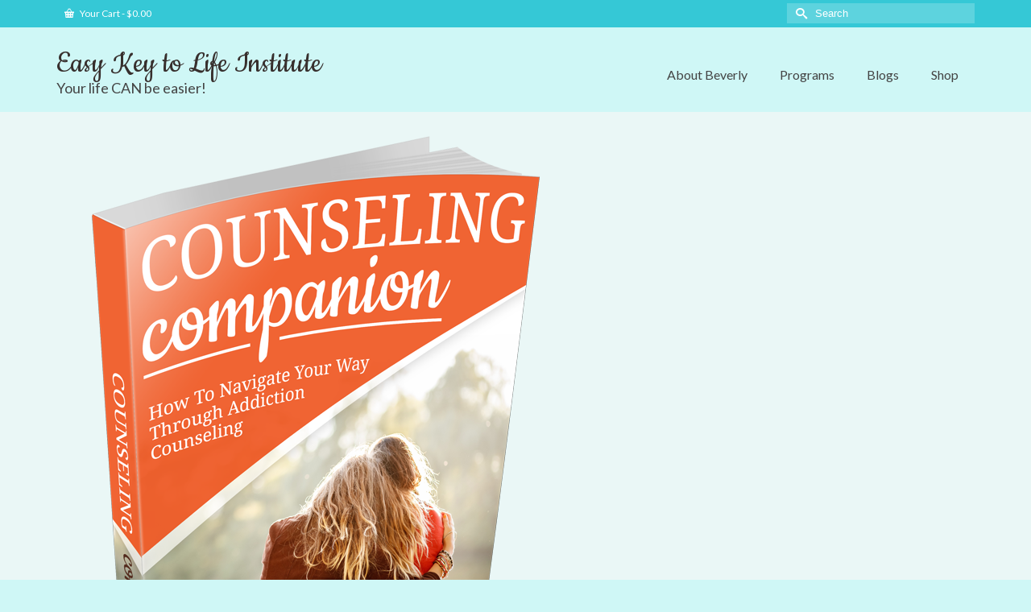

--- FILE ---
content_type: text/html; charset=UTF-8
request_url: https://www.easykeytolife.com/?attachment_id=847
body_size: 19075
content:
<!DOCTYPE html>
<html class="no-js" lang="en" itemscope="itemscope" itemtype="https://schema.org/WebPage" >
<head>
  <meta charset="UTF-8">
  <meta name="viewport" content="width=device-width, initial-scale=1.0">
  <meta http-equiv="X-UA-Compatible" content="IE=edge">
  <meta name='robots' content='index, follow, max-image-preview:large, max-snippet:-1, max-video-preview:-1' />

	<!-- This site is optimized with the Yoast SEO plugin v26.8 - https://yoast.com/product/yoast-seo-wordpress/ -->
	<title>Counseling Companion - Easy Key to Life Institute</title>
	<link rel="canonical" href="https://www.easykeytolife.com/" />
	<meta property="og:locale" content="en_US" />
	<meta property="og:type" content="article" />
	<meta property="og:title" content="Counseling Companion - Easy Key to Life Institute" />
	<meta property="og:url" content="https://www.easykeytolife.com/" />
	<meta property="og:site_name" content="Easy Key to Life Institute" />
	<meta property="article:publisher" content="https://www.facebook.com/myholistichub" />
	<meta property="article:modified_time" content="2015-01-23T02:36:21+00:00" />
	<meta property="og:image" content="https://www.easykeytolife.com" />
	<meta property="og:image:width" content="600" />
	<meta property="og:image:height" content="867" />
	<meta property="og:image:type" content="image/png" />
	<script type="application/ld+json" class="yoast-schema-graph">{"@context":"https://schema.org","@graph":[{"@type":"WebPage","@id":"https://www.easykeytolife.com/","url":"https://www.easykeytolife.com/","name":"Counseling Companion - Easy Key to Life Institute","isPartOf":{"@id":"https://www.easykeytolife.com/#website"},"primaryImageOfPage":{"@id":"https://www.easykeytolife.com/#primaryimage"},"image":{"@id":"https://www.easykeytolife.com/#primaryimage"},"thumbnailUrl":"https://www.easykeytolife.com/wp-content/uploads/2015/01/KhaiNg-Counseling-Companion-L.png","datePublished":"2015-01-23T02:36:09+00:00","dateModified":"2015-01-23T02:36:21+00:00","breadcrumb":{"@id":"https://www.easykeytolife.com/#breadcrumb"},"inLanguage":"en-US","potentialAction":[{"@type":"ReadAction","target":["https://www.easykeytolife.com/"]}]},{"@type":"ImageObject","inLanguage":"en-US","@id":"https://www.easykeytolife.com/#primaryimage","url":"https://www.easykeytolife.com/wp-content/uploads/2015/01/KhaiNg-Counseling-Companion-L.png","contentUrl":"https://www.easykeytolife.com/wp-content/uploads/2015/01/KhaiNg-Counseling-Companion-L.png","width":600,"height":867,"caption":"Counseling"},{"@type":"BreadcrumbList","@id":"https://www.easykeytolife.com/#breadcrumb","itemListElement":[{"@type":"ListItem","position":1,"name":"Home","item":"https://www.easykeytolife.com/"},{"@type":"ListItem","position":2,"name":"Counseling Companion","item":"https://www.easykeytolife.com/product/counseling-companion/"},{"@type":"ListItem","position":3,"name":"Counseling Companion"}]},{"@type":"WebSite","@id":"https://www.easykeytolife.com/#website","url":"https://www.easykeytolife.com/","name":"Easy Key to Life Institute","description":"Your Life CAN be Easier!","potentialAction":[{"@type":"SearchAction","target":{"@type":"EntryPoint","urlTemplate":"https://www.easykeytolife.com/?s={search_term_string}"},"query-input":{"@type":"PropertyValueSpecification","valueRequired":true,"valueName":"search_term_string"}}],"inLanguage":"en-US"}]}</script>
	<!-- / Yoast SEO plugin. -->


<link rel='dns-prefetch' href='//fonts.googleapis.com' />
<link rel="alternate" type="application/rss+xml" title="Easy Key to Life Institute &raquo; Feed" href="https://www.easykeytolife.com/feed/" />
<link rel="alternate" title="oEmbed (JSON)" type="application/json+oembed" href="https://www.easykeytolife.com/wp-json/oembed/1.0/embed?url=https%3A%2F%2Fwww.easykeytolife.com%2F%3Fattachment_id%3D847" />
<link rel="alternate" title="oEmbed (XML)" type="text/xml+oembed" href="https://www.easykeytolife.com/wp-json/oembed/1.0/embed?url=https%3A%2F%2Fwww.easykeytolife.com%2F%3Fattachment_id%3D847&#038;format=xml" />
		<!-- This site uses the Google Analytics by ExactMetrics plugin v8.11.1 - Using Analytics tracking - https://www.exactmetrics.com/ -->
							<script src="//www.googletagmanager.com/gtag/js?id=G-M5XVY0ZC83"  data-cfasync="false" data-wpfc-render="false" type="text/javascript" async></script>
			<script data-cfasync="false" data-wpfc-render="false" type="text/javascript">
				var em_version = '8.11.1';
				var em_track_user = true;
				var em_no_track_reason = '';
								var ExactMetricsDefaultLocations = {"page_location":"https:\/\/www.easykeytolife.com\/?attachment_id=847"};
								if ( typeof ExactMetricsPrivacyGuardFilter === 'function' ) {
					var ExactMetricsLocations = (typeof ExactMetricsExcludeQuery === 'object') ? ExactMetricsPrivacyGuardFilter( ExactMetricsExcludeQuery ) : ExactMetricsPrivacyGuardFilter( ExactMetricsDefaultLocations );
				} else {
					var ExactMetricsLocations = (typeof ExactMetricsExcludeQuery === 'object') ? ExactMetricsExcludeQuery : ExactMetricsDefaultLocations;
				}

								var disableStrs = [
										'ga-disable-G-M5XVY0ZC83',
									];

				/* Function to detect opted out users */
				function __gtagTrackerIsOptedOut() {
					for (var index = 0; index < disableStrs.length; index++) {
						if (document.cookie.indexOf(disableStrs[index] + '=true') > -1) {
							return true;
						}
					}

					return false;
				}

				/* Disable tracking if the opt-out cookie exists. */
				if (__gtagTrackerIsOptedOut()) {
					for (var index = 0; index < disableStrs.length; index++) {
						window[disableStrs[index]] = true;
					}
				}

				/* Opt-out function */
				function __gtagTrackerOptout() {
					for (var index = 0; index < disableStrs.length; index++) {
						document.cookie = disableStrs[index] + '=true; expires=Thu, 31 Dec 2099 23:59:59 UTC; path=/';
						window[disableStrs[index]] = true;
					}
				}

				if ('undefined' === typeof gaOptout) {
					function gaOptout() {
						__gtagTrackerOptout();
					}
				}
								window.dataLayer = window.dataLayer || [];

				window.ExactMetricsDualTracker = {
					helpers: {},
					trackers: {},
				};
				if (em_track_user) {
					function __gtagDataLayer() {
						dataLayer.push(arguments);
					}

					function __gtagTracker(type, name, parameters) {
						if (!parameters) {
							parameters = {};
						}

						if (parameters.send_to) {
							__gtagDataLayer.apply(null, arguments);
							return;
						}

						if (type === 'event') {
														parameters.send_to = exactmetrics_frontend.v4_id;
							var hookName = name;
							if (typeof parameters['event_category'] !== 'undefined') {
								hookName = parameters['event_category'] + ':' + name;
							}

							if (typeof ExactMetricsDualTracker.trackers[hookName] !== 'undefined') {
								ExactMetricsDualTracker.trackers[hookName](parameters);
							} else {
								__gtagDataLayer('event', name, parameters);
							}
							
						} else {
							__gtagDataLayer.apply(null, arguments);
						}
					}

					__gtagTracker('js', new Date());
					__gtagTracker('set', {
						'developer_id.dNDMyYj': true,
											});
					if ( ExactMetricsLocations.page_location ) {
						__gtagTracker('set', ExactMetricsLocations);
					}
										__gtagTracker('config', 'G-M5XVY0ZC83', {"forceSSL":"true"} );
										window.gtag = __gtagTracker;										(function () {
						/* https://developers.google.com/analytics/devguides/collection/analyticsjs/ */
						/* ga and __gaTracker compatibility shim. */
						var noopfn = function () {
							return null;
						};
						var newtracker = function () {
							return new Tracker();
						};
						var Tracker = function () {
							return null;
						};
						var p = Tracker.prototype;
						p.get = noopfn;
						p.set = noopfn;
						p.send = function () {
							var args = Array.prototype.slice.call(arguments);
							args.unshift('send');
							__gaTracker.apply(null, args);
						};
						var __gaTracker = function () {
							var len = arguments.length;
							if (len === 0) {
								return;
							}
							var f = arguments[len - 1];
							if (typeof f !== 'object' || f === null || typeof f.hitCallback !== 'function') {
								if ('send' === arguments[0]) {
									var hitConverted, hitObject = false, action;
									if ('event' === arguments[1]) {
										if ('undefined' !== typeof arguments[3]) {
											hitObject = {
												'eventAction': arguments[3],
												'eventCategory': arguments[2],
												'eventLabel': arguments[4],
												'value': arguments[5] ? arguments[5] : 1,
											}
										}
									}
									if ('pageview' === arguments[1]) {
										if ('undefined' !== typeof arguments[2]) {
											hitObject = {
												'eventAction': 'page_view',
												'page_path': arguments[2],
											}
										}
									}
									if (typeof arguments[2] === 'object') {
										hitObject = arguments[2];
									}
									if (typeof arguments[5] === 'object') {
										Object.assign(hitObject, arguments[5]);
									}
									if ('undefined' !== typeof arguments[1].hitType) {
										hitObject = arguments[1];
										if ('pageview' === hitObject.hitType) {
											hitObject.eventAction = 'page_view';
										}
									}
									if (hitObject) {
										action = 'timing' === arguments[1].hitType ? 'timing_complete' : hitObject.eventAction;
										hitConverted = mapArgs(hitObject);
										__gtagTracker('event', action, hitConverted);
									}
								}
								return;
							}

							function mapArgs(args) {
								var arg, hit = {};
								var gaMap = {
									'eventCategory': 'event_category',
									'eventAction': 'event_action',
									'eventLabel': 'event_label',
									'eventValue': 'event_value',
									'nonInteraction': 'non_interaction',
									'timingCategory': 'event_category',
									'timingVar': 'name',
									'timingValue': 'value',
									'timingLabel': 'event_label',
									'page': 'page_path',
									'location': 'page_location',
									'title': 'page_title',
									'referrer' : 'page_referrer',
								};
								for (arg in args) {
																		if (!(!args.hasOwnProperty(arg) || !gaMap.hasOwnProperty(arg))) {
										hit[gaMap[arg]] = args[arg];
									} else {
										hit[arg] = args[arg];
									}
								}
								return hit;
							}

							try {
								f.hitCallback();
							} catch (ex) {
							}
						};
						__gaTracker.create = newtracker;
						__gaTracker.getByName = newtracker;
						__gaTracker.getAll = function () {
							return [];
						};
						__gaTracker.remove = noopfn;
						__gaTracker.loaded = true;
						window['__gaTracker'] = __gaTracker;
					})();
									} else {
										console.log("");
					(function () {
						function __gtagTracker() {
							return null;
						}

						window['__gtagTracker'] = __gtagTracker;
						window['gtag'] = __gtagTracker;
					})();
									}
			</script>
							<!-- / Google Analytics by ExactMetrics -->
		<style id='wp-img-auto-sizes-contain-inline-css' type='text/css'>
img:is([sizes=auto i],[sizes^="auto," i]){contain-intrinsic-size:3000px 1500px}
/*# sourceURL=wp-img-auto-sizes-contain-inline-css */
</style>
<style id='wp-emoji-styles-inline-css' type='text/css'>

	img.wp-smiley, img.emoji {
		display: inline !important;
		border: none !important;
		box-shadow: none !important;
		height: 1em !important;
		width: 1em !important;
		margin: 0 0.07em !important;
		vertical-align: -0.1em !important;
		background: none !important;
		padding: 0 !important;
	}
/*# sourceURL=wp-emoji-styles-inline-css */
</style>
<link rel='stylesheet' id='wp-block-library-css' href='https://www.easykeytolife.com/wp-includes/css/dist/block-library/style.min.css?ver=6.9' type='text/css' media='all' />
<style id='global-styles-inline-css' type='text/css'>
:root{--wp--preset--aspect-ratio--square: 1;--wp--preset--aspect-ratio--4-3: 4/3;--wp--preset--aspect-ratio--3-4: 3/4;--wp--preset--aspect-ratio--3-2: 3/2;--wp--preset--aspect-ratio--2-3: 2/3;--wp--preset--aspect-ratio--16-9: 16/9;--wp--preset--aspect-ratio--9-16: 9/16;--wp--preset--color--black: #000;--wp--preset--color--cyan-bluish-gray: #abb8c3;--wp--preset--color--white: #fff;--wp--preset--color--pale-pink: #f78da7;--wp--preset--color--vivid-red: #cf2e2e;--wp--preset--color--luminous-vivid-orange: #ff6900;--wp--preset--color--luminous-vivid-amber: #fcb900;--wp--preset--color--light-green-cyan: #7bdcb5;--wp--preset--color--vivid-green-cyan: #00d084;--wp--preset--color--pale-cyan-blue: #8ed1fc;--wp--preset--color--vivid-cyan-blue: #0693e3;--wp--preset--color--vivid-purple: #9b51e0;--wp--preset--color--virtue-primary: #35c8d6;--wp--preset--color--virtue-primary-light: #35c8d6;--wp--preset--color--very-light-gray: #eee;--wp--preset--color--very-dark-gray: #444;--wp--preset--gradient--vivid-cyan-blue-to-vivid-purple: linear-gradient(135deg,rgb(6,147,227) 0%,rgb(155,81,224) 100%);--wp--preset--gradient--light-green-cyan-to-vivid-green-cyan: linear-gradient(135deg,rgb(122,220,180) 0%,rgb(0,208,130) 100%);--wp--preset--gradient--luminous-vivid-amber-to-luminous-vivid-orange: linear-gradient(135deg,rgb(252,185,0) 0%,rgb(255,105,0) 100%);--wp--preset--gradient--luminous-vivid-orange-to-vivid-red: linear-gradient(135deg,rgb(255,105,0) 0%,rgb(207,46,46) 100%);--wp--preset--gradient--very-light-gray-to-cyan-bluish-gray: linear-gradient(135deg,rgb(238,238,238) 0%,rgb(169,184,195) 100%);--wp--preset--gradient--cool-to-warm-spectrum: linear-gradient(135deg,rgb(74,234,220) 0%,rgb(151,120,209) 20%,rgb(207,42,186) 40%,rgb(238,44,130) 60%,rgb(251,105,98) 80%,rgb(254,248,76) 100%);--wp--preset--gradient--blush-light-purple: linear-gradient(135deg,rgb(255,206,236) 0%,rgb(152,150,240) 100%);--wp--preset--gradient--blush-bordeaux: linear-gradient(135deg,rgb(254,205,165) 0%,rgb(254,45,45) 50%,rgb(107,0,62) 100%);--wp--preset--gradient--luminous-dusk: linear-gradient(135deg,rgb(255,203,112) 0%,rgb(199,81,192) 50%,rgb(65,88,208) 100%);--wp--preset--gradient--pale-ocean: linear-gradient(135deg,rgb(255,245,203) 0%,rgb(182,227,212) 50%,rgb(51,167,181) 100%);--wp--preset--gradient--electric-grass: linear-gradient(135deg,rgb(202,248,128) 0%,rgb(113,206,126) 100%);--wp--preset--gradient--midnight: linear-gradient(135deg,rgb(2,3,129) 0%,rgb(40,116,252) 100%);--wp--preset--font-size--small: 13px;--wp--preset--font-size--medium: 20px;--wp--preset--font-size--large: 36px;--wp--preset--font-size--x-large: 42px;--wp--preset--spacing--20: 0.44rem;--wp--preset--spacing--30: 0.67rem;--wp--preset--spacing--40: 1rem;--wp--preset--spacing--50: 1.5rem;--wp--preset--spacing--60: 2.25rem;--wp--preset--spacing--70: 3.38rem;--wp--preset--spacing--80: 5.06rem;--wp--preset--shadow--natural: 6px 6px 9px rgba(0, 0, 0, 0.2);--wp--preset--shadow--deep: 12px 12px 50px rgba(0, 0, 0, 0.4);--wp--preset--shadow--sharp: 6px 6px 0px rgba(0, 0, 0, 0.2);--wp--preset--shadow--outlined: 6px 6px 0px -3px rgb(255, 255, 255), 6px 6px rgb(0, 0, 0);--wp--preset--shadow--crisp: 6px 6px 0px rgb(0, 0, 0);}:where(.is-layout-flex){gap: 0.5em;}:where(.is-layout-grid){gap: 0.5em;}body .is-layout-flex{display: flex;}.is-layout-flex{flex-wrap: wrap;align-items: center;}.is-layout-flex > :is(*, div){margin: 0;}body .is-layout-grid{display: grid;}.is-layout-grid > :is(*, div){margin: 0;}:where(.wp-block-columns.is-layout-flex){gap: 2em;}:where(.wp-block-columns.is-layout-grid){gap: 2em;}:where(.wp-block-post-template.is-layout-flex){gap: 1.25em;}:where(.wp-block-post-template.is-layout-grid){gap: 1.25em;}.has-black-color{color: var(--wp--preset--color--black) !important;}.has-cyan-bluish-gray-color{color: var(--wp--preset--color--cyan-bluish-gray) !important;}.has-white-color{color: var(--wp--preset--color--white) !important;}.has-pale-pink-color{color: var(--wp--preset--color--pale-pink) !important;}.has-vivid-red-color{color: var(--wp--preset--color--vivid-red) !important;}.has-luminous-vivid-orange-color{color: var(--wp--preset--color--luminous-vivid-orange) !important;}.has-luminous-vivid-amber-color{color: var(--wp--preset--color--luminous-vivid-amber) !important;}.has-light-green-cyan-color{color: var(--wp--preset--color--light-green-cyan) !important;}.has-vivid-green-cyan-color{color: var(--wp--preset--color--vivid-green-cyan) !important;}.has-pale-cyan-blue-color{color: var(--wp--preset--color--pale-cyan-blue) !important;}.has-vivid-cyan-blue-color{color: var(--wp--preset--color--vivid-cyan-blue) !important;}.has-vivid-purple-color{color: var(--wp--preset--color--vivid-purple) !important;}.has-black-background-color{background-color: var(--wp--preset--color--black) !important;}.has-cyan-bluish-gray-background-color{background-color: var(--wp--preset--color--cyan-bluish-gray) !important;}.has-white-background-color{background-color: var(--wp--preset--color--white) !important;}.has-pale-pink-background-color{background-color: var(--wp--preset--color--pale-pink) !important;}.has-vivid-red-background-color{background-color: var(--wp--preset--color--vivid-red) !important;}.has-luminous-vivid-orange-background-color{background-color: var(--wp--preset--color--luminous-vivid-orange) !important;}.has-luminous-vivid-amber-background-color{background-color: var(--wp--preset--color--luminous-vivid-amber) !important;}.has-light-green-cyan-background-color{background-color: var(--wp--preset--color--light-green-cyan) !important;}.has-vivid-green-cyan-background-color{background-color: var(--wp--preset--color--vivid-green-cyan) !important;}.has-pale-cyan-blue-background-color{background-color: var(--wp--preset--color--pale-cyan-blue) !important;}.has-vivid-cyan-blue-background-color{background-color: var(--wp--preset--color--vivid-cyan-blue) !important;}.has-vivid-purple-background-color{background-color: var(--wp--preset--color--vivid-purple) !important;}.has-black-border-color{border-color: var(--wp--preset--color--black) !important;}.has-cyan-bluish-gray-border-color{border-color: var(--wp--preset--color--cyan-bluish-gray) !important;}.has-white-border-color{border-color: var(--wp--preset--color--white) !important;}.has-pale-pink-border-color{border-color: var(--wp--preset--color--pale-pink) !important;}.has-vivid-red-border-color{border-color: var(--wp--preset--color--vivid-red) !important;}.has-luminous-vivid-orange-border-color{border-color: var(--wp--preset--color--luminous-vivid-orange) !important;}.has-luminous-vivid-amber-border-color{border-color: var(--wp--preset--color--luminous-vivid-amber) !important;}.has-light-green-cyan-border-color{border-color: var(--wp--preset--color--light-green-cyan) !important;}.has-vivid-green-cyan-border-color{border-color: var(--wp--preset--color--vivid-green-cyan) !important;}.has-pale-cyan-blue-border-color{border-color: var(--wp--preset--color--pale-cyan-blue) !important;}.has-vivid-cyan-blue-border-color{border-color: var(--wp--preset--color--vivid-cyan-blue) !important;}.has-vivid-purple-border-color{border-color: var(--wp--preset--color--vivid-purple) !important;}.has-vivid-cyan-blue-to-vivid-purple-gradient-background{background: var(--wp--preset--gradient--vivid-cyan-blue-to-vivid-purple) !important;}.has-light-green-cyan-to-vivid-green-cyan-gradient-background{background: var(--wp--preset--gradient--light-green-cyan-to-vivid-green-cyan) !important;}.has-luminous-vivid-amber-to-luminous-vivid-orange-gradient-background{background: var(--wp--preset--gradient--luminous-vivid-amber-to-luminous-vivid-orange) !important;}.has-luminous-vivid-orange-to-vivid-red-gradient-background{background: var(--wp--preset--gradient--luminous-vivid-orange-to-vivid-red) !important;}.has-very-light-gray-to-cyan-bluish-gray-gradient-background{background: var(--wp--preset--gradient--very-light-gray-to-cyan-bluish-gray) !important;}.has-cool-to-warm-spectrum-gradient-background{background: var(--wp--preset--gradient--cool-to-warm-spectrum) !important;}.has-blush-light-purple-gradient-background{background: var(--wp--preset--gradient--blush-light-purple) !important;}.has-blush-bordeaux-gradient-background{background: var(--wp--preset--gradient--blush-bordeaux) !important;}.has-luminous-dusk-gradient-background{background: var(--wp--preset--gradient--luminous-dusk) !important;}.has-pale-ocean-gradient-background{background: var(--wp--preset--gradient--pale-ocean) !important;}.has-electric-grass-gradient-background{background: var(--wp--preset--gradient--electric-grass) !important;}.has-midnight-gradient-background{background: var(--wp--preset--gradient--midnight) !important;}.has-small-font-size{font-size: var(--wp--preset--font-size--small) !important;}.has-medium-font-size{font-size: var(--wp--preset--font-size--medium) !important;}.has-large-font-size{font-size: var(--wp--preset--font-size--large) !important;}.has-x-large-font-size{font-size: var(--wp--preset--font-size--x-large) !important;}
/*# sourceURL=global-styles-inline-css */
</style>

<style id='classic-theme-styles-inline-css' type='text/css'>
/*! This file is auto-generated */
.wp-block-button__link{color:#fff;background-color:#32373c;border-radius:9999px;box-shadow:none;text-decoration:none;padding:calc(.667em + 2px) calc(1.333em + 2px);font-size:1.125em}.wp-block-file__button{background:#32373c;color:#fff;text-decoration:none}
/*# sourceURL=/wp-includes/css/classic-themes.min.css */
</style>
<link rel='stylesheet' id='ctct_form_styles-css' href='https://www.easykeytolife.com/wp-content/plugins/constant-contact-forms/assets/css/style.css?ver=2.16.0' type='text/css' media='all' />
<link rel='stylesheet' id='easy_testimonial_style-css' href='https://www.easykeytolife.com/wp-content/plugins/easy-testimonials/include/assets/css/style.css?ver=6.9' type='text/css' media='all' />
<link rel='stylesheet' id='tiptipcss-css' href='https://www.easykeytolife.com/wp-content/plugins/pricing-table/css/site/common.css?ver=6.9' type='text/css' media='all' />
<link rel='stylesheet' id='rs-plugin-settings-css' href='https://www.easykeytolife.com/wp-content/plugins/revslider/public/assets/css/rs6.css?ver=6.2.21' type='text/css' media='all' />
<style id='rs-plugin-settings-inline-css' type='text/css'>
#rs-demo-id {}
/*# sourceURL=rs-plugin-settings-inline-css */
</style>
<link rel='stylesheet' id='wc_product_finder-css' href='https://www.easykeytolife.com/wp-content/plugins/woocommerce-product-finder/assets/css/style.css?ver=6.9' type='text/css' media='all' />
<style id='woocommerce-inline-inline-css' type='text/css'>
.woocommerce form .form-row .required { visibility: visible; }
/*# sourceURL=woocommerce-inline-inline-css */
</style>
<link rel='stylesheet' id='virtue_main-css' href='https://www.easykeytolife.com/wp-content/themes/virtue_premium/assets/css/virtue.css?ver=4.10.21' type='text/css' media='all' />
<link rel='stylesheet' id='virtue_print-css' href='https://www.easykeytolife.com/wp-content/themes/virtue_premium/assets/css/virtue_print.css?ver=4.10.21' type='text/css' media='print' />
<link rel='stylesheet' id='virtue_woo-css' href='https://www.easykeytolife.com/wp-content/themes/virtue_premium/assets/css/virtue-woocommerce.css?ver=4.10.21' type='text/css' media='all' />
<link rel='stylesheet' id='virtue_icons-css' href='https://www.easykeytolife.com/wp-content/themes/virtue_premium/assets/css/virtue_icons.css?ver=4.10.21' type='text/css' media='all' />
<link rel='stylesheet' id='virtue_skin-css' href='https://www.easykeytolife.com/wp-content/themes/virtue_premium/assets/css/skins/default.css?ver=4.10.21' type='text/css' media='all' />
<link rel='stylesheet' id='redux-google-fonts-virtue_premium-css' href='https://fonts.googleapis.com/css?family=Cookie%3A400%7CLato%3A400%2C700&#038;subset=latin&#038;ver=6.9' type='text/css' media='all' />
<script type="text/javascript" src="https://www.easykeytolife.com/wp-content/plugins/google-analytics-dashboard-for-wp/assets/js/frontend-gtag.min.js?ver=8.11.1" id="exactmetrics-frontend-script-js" async="async" data-wp-strategy="async"></script>
<script data-cfasync="false" data-wpfc-render="false" type="text/javascript" id='exactmetrics-frontend-script-js-extra'>/* <![CDATA[ */
var exactmetrics_frontend = {"js_events_tracking":"true","download_extensions":"zip,mp3,mpeg,pdf,docx,pptx,xlsx,rar","inbound_paths":"[{\"path\":\"\\\/go\\\/\",\"label\":\"affiliate\"},{\"path\":\"\\\/recommend\\\/\",\"label\":\"affiliate\"}]","home_url":"https:\/\/www.easykeytolife.com","hash_tracking":"false","v4_id":"G-M5XVY0ZC83"};/* ]]> */
</script>
<script type="text/javascript" src="https://www.easykeytolife.com/wp-includes/js/jquery/jquery.min.js?ver=3.7.1" id="jquery-core-js"></script>
<script type="text/javascript" src="https://www.easykeytolife.com/wp-includes/js/jquery/jquery-migrate.min.js?ver=3.4.1" id="jquery-migrate-js"></script>
<script type="text/javascript" src="https://www.easykeytolife.com/wp-content/plugins/revslider/public/assets/js/rbtools.min.js?ver=6.2.21" id="tp-tools-js"></script>
<script type="text/javascript" src="https://www.easykeytolife.com/wp-content/plugins/revslider/public/assets/js/rs6.min.js?ver=6.2.21" id="revmin-js"></script>
<script type="text/javascript" id="wc_product_finder-js-extra">
/* <![CDATA[ */
var wc_product_finder_data = {"ajax_url":"https://www.easykeytolife.com/wp-admin/admin-ajax.php"};
//# sourceURL=wc_product_finder-js-extra
/* ]]> */
</script>
<script type="text/javascript" src="https://www.easykeytolife.com/wp-content/plugins/woocommerce-product-finder/assets/js/scripts.min.js?ver=6.9" id="wc_product_finder-js"></script>
<script type="text/javascript" src="https://www.easykeytolife.com/wp-content/plugins/woocommerce/assets/js/jquery-blockui/jquery.blockUI.min.js?ver=2.7.0-wc.10.4.3" id="wc-jquery-blockui-js" defer="defer" data-wp-strategy="defer"></script>
<script type="text/javascript" id="wc-add-to-cart-js-extra">
/* <![CDATA[ */
var wc_add_to_cart_params = {"ajax_url":"/wp-admin/admin-ajax.php","wc_ajax_url":"/?wc-ajax=%%endpoint%%","i18n_view_cart":"View cart","cart_url":"https://www.easykeytolife.com/cart/","is_cart":"","cart_redirect_after_add":"no"};
//# sourceURL=wc-add-to-cart-js-extra
/* ]]> */
</script>
<script type="text/javascript" src="https://www.easykeytolife.com/wp-content/plugins/woocommerce/assets/js/frontend/add-to-cart.min.js?ver=10.4.3" id="wc-add-to-cart-js" defer="defer" data-wp-strategy="defer"></script>
<script type="text/javascript" src="https://www.easykeytolife.com/wp-content/plugins/woocommerce/assets/js/js-cookie/js.cookie.min.js?ver=2.1.4-wc.10.4.3" id="wc-js-cookie-js" defer="defer" data-wp-strategy="defer"></script>
<script type="text/javascript" id="woocommerce-js-extra">
/* <![CDATA[ */
var woocommerce_params = {"ajax_url":"/wp-admin/admin-ajax.php","wc_ajax_url":"/?wc-ajax=%%endpoint%%","i18n_password_show":"Show password","i18n_password_hide":"Hide password"};
//# sourceURL=woocommerce-js-extra
/* ]]> */
</script>
<script type="text/javascript" src="https://www.easykeytolife.com/wp-content/plugins/woocommerce/assets/js/frontend/woocommerce.min.js?ver=10.4.3" id="woocommerce-js" defer="defer" data-wp-strategy="defer"></script>
<script type="text/javascript" src="https://www.easykeytolife.com/wp-content/plugins/magic-action-box/assets/js/actionbox-helper.js?ver=2.17.2" id="mab-actionbox-helper-js"></script>
<script type="text/javascript" id="easy-testimonials-reveal-js-extra">
/* <![CDATA[ */
var easy_testimonials_reveal = {"show_less_text":"Show Less"};
//# sourceURL=easy-testimonials-reveal-js-extra
/* ]]> */
</script>
<script type="text/javascript" src="https://www.easykeytolife.com/wp-content/plugins/easy-testimonials/include/assets/js/easy-testimonials-reveal.js?ver=6.9" id="easy-testimonials-reveal-js"></script>
<link rel="https://api.w.org/" href="https://www.easykeytolife.com/wp-json/" /><link rel="alternate" title="JSON" type="application/json" href="https://www.easykeytolife.com/wp-json/wp/v2/media/847" /><link rel="EditURI" type="application/rsd+xml" title="RSD" href="https://www.easykeytolife.com/xmlrpc.php?rsd" />

<link rel='shortlink' href='https://www.easykeytolife.com/?p=847' />
<style type="text/css" media="screen"></style><style type="text/css" media="screen">@media (max-width: 728px) {}</style><style type="text/css" media="screen">@media (max-width: 320px) {}</style><style type="text/css" id="kt-custom-css">#logo {padding-top:25px;}#logo {padding-bottom:10px;}#logo {margin-left:0px;}#logo {margin-right:0px;}#nav-main, .nav-main {margin-top:40px;}#nav-main, .nav-main  {margin-bottom:10px;}.headerfont, .tp-caption, .yith-wcan-list li, .yith-wcan .yith-wcan-reset-navigation, ul.yith-wcan-label li a, .price {font-family:Lato;} 
  .topbarmenu ul li {font-family:Lato;}
  #kadbreadcrumbs {font-family:Verdana, Geneva, sans-serif;}a:hover, .has-virtue-primary-light-color {color: #35c8d6;} .kad-btn-primary:hover, .button.pay:hover, .login .form-row .button:hover, #payment #place_order:hover, .yith-wcan .yith-wcan-reset-navigation:hover, .widget_shopping_cart_content .checkout:hover,.single_add_to_cart_button:hover,
.woocommerce-message .button:hover, #commentform .form-submit #submit:hover, .wpcf7 input.wpcf7-submit:hover, .track_order .button:hover, .widget_layered_nav_filters ul li a:hover, .cart_totals .checkout-button:hover,.shipping-calculator-form .button:hover,
.widget_layered_nav ul li.chosen a:hover, .shop_table .actions input[type=submit].checkout-button:hover, #kad-head-cart-popup a.button.checkout:hover, input[type="submit"].button:hover, .product_item.hidetheaction:hover .kad_add_to_cart, .post-password-form input[type="submit"]:hover, .has-virtue-primary-light-background-color {background: #35c8d6;}#containerfooter h3, #containerfooter h5, #containerfooter, .footercredits p, .footerclass a, .footernav ul li a {color:#35c8d6;}.home-message:hover {background-color:#35c8d6; background-color: rgba(53, 200, 214, 0.6);}
  nav.woocommerce-pagination ul li a:hover, .wp-pagenavi a:hover, .panel-heading .accordion-toggle, .variations .kad_radio_variations label:hover, .variations .kad_radio_variations input[type=radio]:focus + label, .variations .kad_radio_variations label.selectedValue, .variations .kad_radio_variations input[type=radio]:checked + label {border-color: #35c8d6;}
  a, a:focus, #nav-main ul.sf-menu ul li a:hover, .product_price ins .amount, .price ins .amount, .color_primary, .primary-color, #logo a.brand, #nav-main ul.sf-menu a:hover,
  .woocommerce-message:before, .woocommerce-info:before, #nav-second ul.sf-menu a:hover, .footerclass a:hover, .posttags a:hover, .subhead a:hover, .nav-trigger-case:hover .kad-menu-name, 
  .nav-trigger-case:hover .kad-navbtn, #kadbreadcrumbs a:hover, #wp-calendar a, .testimonialbox .kadtestimoniallink:hover, .star-rating, .has-virtue-primary-color {color: #35c8d6;}
.widget_price_filter .ui-slider .ui-slider-handle, .product_item .kad_add_to_cart:hover, .product_item.hidetheaction:hover .kad_add_to_cart:hover, .kad-btn-primary, .button.pay, html .woocommerce-page .widget_layered_nav ul.yith-wcan-label li a:hover, html .woocommerce-page .widget_layered_nav ul.yith-wcan-label li.chosen a,
.product-category.grid_item a:hover h5, .woocommerce-message .button, .widget_layered_nav_filters ul li a, .widget_layered_nav ul li.chosen a, .track_order .button, .wpcf7 input.wpcf7-submit, .yith-wcan .yith-wcan-reset-navigation,.single_add_to_cart_button,
#containerfooter .menu li a:hover, .bg_primary, .portfolionav a:hover, .home-iconmenu a:hover, .home-iconmenu .home-icon-item:hover, p.demo_store, .topclass, #commentform .form-submit #submit, .kad-hover-bg-primary:hover, .widget_shopping_cart_content .checkout,
.login .form-row .button, .post-password-form input[type="submit"], .menu-cart-btn .kt-cart-total, #kad-head-cart-popup a.button.checkout, .kad-post-navigation .kad-previous-link a:hover, .kad-post-navigation .kad-next-link a:hover, .shipping-calculator-form .button, .cart_totals .checkout-button, .select2-results .select2-highlighted, .variations .kad_radio_variations label.selectedValue, .variations .kad_radio_variations input[type=radio]:checked + label, #payment #place_order, .shop_table .actions input[type=submit].checkout-button, input[type="submit"].button, .productnav a:hover, .image_menu_hover_class, .select2-container--default .select2-results__option--highlighted[aria-selected], .has-virtue-primary-background-color {background: #35c8d6;}.contentclass, .nav-tabs>li.active>a, .nav-tabs>li.active>a:hover, .nav-tabs>li.active>a:focus, .hrule_gradient:after {background:#eaf7f6    ;}.headerclass, .mobile-headerclass, .kt-mainnavsticky .sticky-wrapper.is-sticky #nav-main {background:#cff7f6    ;}body {background:#cff7f6 ; background-position: 0% 0%;   }input[type=number]::-webkit-inner-spin-button, input[type=number]::-webkit-outer-spin-button { -webkit-appearance: none; margin: 0; } input[type=number] {-moz-appearance: textfield;}.quantity input::-webkit-outer-spin-button,.quantity input::-webkit-inner-spin-button {display: none;}.portfolionav {padding: 10px 0 10px;}.woocommerce-ordering {margin: 16px 0 0;}.product_item .product_details h5 {text-transform: none;}.product_item .product_details h5 {min-height:40px;}#nav-second ul.sf-menu>li {width:16.5%;}.kad-header-style-two .nav-main ul.sf-menu > li {width: 33.333333%;}.kad-hidepostauthortop, .postauthortop {display:none;}.postcommentscount {display:none;}.entry-content p { margin-bottom:16px;}.postmeta.color_gray,
.postmeta {
display: none;
}
.home-portfolio h3.hometitle {
    display: none;
}
.sliderclass.revslider_home_hidetop {
    margin: 0 auto;
    max-width: 1140px;
    width: 100%;
}
.testimonialbox {
    font-family: Lato;
    font-weight: normal;
    font-size: 16px;
    font-style: normal;
    line-height: 25px;
}
.archive.woocommerce-page .products .post-1304 .button {
    display: none;
}
.wc-item-downloads a {
    font-size: 15px;
    text-shadow: 1px 1px 1px #bababa;
    margin-top: 10px;
    display: block;
    margin-bottom: 10px;
    color: #FF0000;
}</style>	<noscript><style>.woocommerce-product-gallery{ opacity: 1 !important; }</style></noscript>
	<meta name="generator" content="Powered by Slider Revolution 6.2.21 - responsive, Mobile-Friendly Slider Plugin for WordPress with comfortable drag and drop interface." />
<!-- Global site tag (gtag.js) - Google Analytics -->
<script async src="https://www.googletagmanager.com/gtag/js?id= G-2NQGYYYJZM"></script>
<script>
  window.dataLayer = window.dataLayer || [];
  function gtag(){dataLayer.push(arguments);}
  gtag('js', new Date());
	gtag('config', ' G-2NQGYYYJZM');
</script>
<!-- End Google Analytics -->
	<script type="text/javascript">function setREVStartSize(e){
			//window.requestAnimationFrame(function() {				 
				window.RSIW = window.RSIW===undefined ? window.innerWidth : window.RSIW;	
				window.RSIH = window.RSIH===undefined ? window.innerHeight : window.RSIH;	
				try {								
					var pw = document.getElementById(e.c).parentNode.offsetWidth,
						newh;
					pw = pw===0 || isNaN(pw) ? window.RSIW : pw;
					e.tabw = e.tabw===undefined ? 0 : parseInt(e.tabw);
					e.thumbw = e.thumbw===undefined ? 0 : parseInt(e.thumbw);
					e.tabh = e.tabh===undefined ? 0 : parseInt(e.tabh);
					e.thumbh = e.thumbh===undefined ? 0 : parseInt(e.thumbh);
					e.tabhide = e.tabhide===undefined ? 0 : parseInt(e.tabhide);
					e.thumbhide = e.thumbhide===undefined ? 0 : parseInt(e.thumbhide);
					e.mh = e.mh===undefined || e.mh=="" || e.mh==="auto" ? 0 : parseInt(e.mh,0);		
					if(e.layout==="fullscreen" || e.l==="fullscreen") 						
						newh = Math.max(e.mh,window.RSIH);					
					else{					
						e.gw = Array.isArray(e.gw) ? e.gw : [e.gw];
						for (var i in e.rl) if (e.gw[i]===undefined || e.gw[i]===0) e.gw[i] = e.gw[i-1];					
						e.gh = e.el===undefined || e.el==="" || (Array.isArray(e.el) && e.el.length==0)? e.gh : e.el;
						e.gh = Array.isArray(e.gh) ? e.gh : [e.gh];
						for (var i in e.rl) if (e.gh[i]===undefined || e.gh[i]===0) e.gh[i] = e.gh[i-1];
											
						var nl = new Array(e.rl.length),
							ix = 0,						
							sl;					
						e.tabw = e.tabhide>=pw ? 0 : e.tabw;
						e.thumbw = e.thumbhide>=pw ? 0 : e.thumbw;
						e.tabh = e.tabhide>=pw ? 0 : e.tabh;
						e.thumbh = e.thumbhide>=pw ? 0 : e.thumbh;					
						for (var i in e.rl) nl[i] = e.rl[i]<window.RSIW ? 0 : e.rl[i];
						sl = nl[0];									
						for (var i in nl) if (sl>nl[i] && nl[i]>0) { sl = nl[i]; ix=i;}															
						var m = pw>(e.gw[ix]+e.tabw+e.thumbw) ? 1 : (pw-(e.tabw+e.thumbw)) / (e.gw[ix]);					
						newh =  (e.gh[ix] * m) + (e.tabh + e.thumbh);
					}				
					if(window.rs_init_css===undefined) window.rs_init_css = document.head.appendChild(document.createElement("style"));					
					document.getElementById(e.c).height = newh+"px";
					window.rs_init_css.innerHTML += "#"+e.c+"_wrapper { height: "+newh+"px }";				
				} catch(e){
					console.log("Failure at Presize of Slider:" + e)
				}					   
			//});
		  };</script>
<style type="text/css" title="dynamic-css" class="options-output">header #logo a.brand,.logofont{font-family:Cookie;line-height:40px;font-weight:400;font-style:normal;color:#372f2d;font-size:42px;}.kad_tagline{font-family:Lato;line-height:20px;font-weight:400;font-style:normal;color:#444444;font-size:18px;}.product_item .product_details h5{font-family:Lato;line-height:20px;font-weight:700;font-style:normal;font-size:16px;}h1{font-family:Lato;line-height:40px;font-weight:400;font-style:normal;font-size:38px;}h2{font-family:Lato;line-height:40px;font-weight:normal;font-style:normal;font-size:32px;}h3{font-family:Lato;line-height:40px;font-weight:400;font-style:normal;font-size:28px;}h4{font-family:Lato;line-height:40px;font-weight:400;font-style:normal;font-size:24px;}h5{font-family:Lato;line-height:24px;font-weight:700;font-style:normal;font-size:18px;}body{font-family:Verdana, Geneva, sans-serif;line-height:20px;font-weight:400;font-style:normal;font-size:14px;}#nav-main ul.sf-menu a, .nav-main ul.sf-menu a{font-family:Lato;line-height:18px;font-weight:400;font-style:normal;font-size:16px;}#nav-second ul.sf-menu a{font-family:Lato;line-height:22px;font-weight:400;font-style:normal;font-size:18px;}#nav-main ul.sf-menu ul li a, #nav-second ul.sf-menu ul li a, .nav-main ul.sf-menu ul li a{line-height:inherit;font-size:12px;}.kad-nav-inner .kad-mnav, .kad-mobile-nav .kad-nav-inner li a,.nav-trigger-case{font-family:Lato;line-height:20px;font-weight:400;font-style:normal;font-size:16px;}</style><meta data-pso-pv="1.2.1" data-pso-pt="singlePost" data-pso-th="8d552f2aafe4af7ec1472078472252f7"><link rel='stylesheet' id='wc-blocks-style-css' href='https://www.easykeytolife.com/wp-content/plugins/woocommerce/assets/client/blocks/wc-blocks.css?ver=wc-10.4.3' type='text/css' media='all' />
</head>
<body data-rsssl=1 class="attachment wp-singular attachment-template-default single single-attachment postid-847 attachmentid-847 attachment-png wp-embed-responsive wp-theme-virtue_premium theme-virtue_premium woocommerce-no-js ctct-virtue_premium notsticky virtue-skin-default wide ?attachment_id=847" data-smooth-scrolling="0" data-smooth-scrolling-hide="0" data-jsselect="1" data-product-tab-scroll="0" data-animate="1" data-sticky="0" >
		<div id="wrapper" class="container">
	<!--[if lt IE 8]><div class="alert"> You are using an outdated browser. Please upgrade your browser to improve your experience.</div><![endif]-->
	<header id="kad-banner" class="banner headerclass kt-not-mobile-sticky " data-header-shrink="0" data-mobile-sticky="0" data-menu-stick="0">
<div id="topbar" class="topclass">
	<div class="container">
		<div class="row">
			<div class="col-md-6 col-sm-6 kad-topbar-left">
				<div class="topbarmenu clearfix">
												<ul class="kad-cart-total">
									<li>
										<a class="cart-contents" href="https://www.easykeytolife.com/cart/" title="View your shopping cart">
											<i class="icon-basket" style="padding-right:5px;"></i> 
											Your Cart 
											<span class="kad-cart-dash">-</span>
											<span class="woocommerce-Price-amount amount"><bdi><span class="woocommerce-Price-currencySymbol">&#36;</span>0.00</bdi></span>										</a>
									</li>
								</ul>
											</div>
			</div><!-- close col-md-6 -->
			<div class="col-md-6 col-sm-6 kad-topbar-right">
				<div id="topbar-search" class="topbar-widget">
					<form role="search" method="get" class="form-search" action="https://www.easykeytolife.com/">
	<label>
		<span class="screen-reader-text">Search for:</span>
		<input type="text" value="" name="s" class="search-query" placeholder="Search">
	</label>
	<button type="submit" class="search-icon" aria-label="Submit Search"><i class="icon-search"></i></button>
</form>
				</div>
			</div> <!-- close col-md-6-->
		</div> <!-- Close Row -->
			</div> <!-- Close Container -->
</div>	<div class="container">
		<div class="row">
			<div class="col-md-4 clearfix kad-header-left">
				<div id="logo" class="logocase">
					<a class="brand logofont" href="https://www.easykeytolife.com/" title="Easy Key to Life Institute">
						Easy Key to Life Institute					</a>
										<p class="kad_tagline belowlogo-text">Your life CAN be easier!</p>
								</div> <!-- Close #logo -->
			</div><!-- close kad-header-left -->
						<div class="col-md-8 kad-header-right">
							<nav id="nav-main" class="clearfix">
					<ul id="menu-top-navigation" class="sf-menu"><li  class=" sf-dropdown menu-item-has-children menu-item-205 menu-item menu-about-beverly"><a href="https://www.easykeytolife.com/about-me/"><span>About Beverly</span></a>
<ul class="sub-menu sf-dropdown-menu dropdown">
	<li  class=" menu-item-1454 menu-item menu-about-beverly"><a href="https://www.easykeytolife.com/about-me/"><span>About Beverly</span></a></li>
	<li  class=" menu-item-1590 menu-item menu-testimonials"><a href="https://www.easykeytolife.com/testimonials/"><span>Testimonials</span></a></li>
	<li  class=" menu-item-206 menu-item menu-contact-beverly"><a href="https://www.easykeytolife.com/contact-me/"><span>Contact Beverly</span></a></li>
	<li  class=" menu-item-1394 menu-item menu-media"><a href="https://www.easykeytolife.com/media/"><span>Media</span></a></li>
</ul>
</li>
<li  class=" sf-dropdown menu-item-has-children menu-item-177 menu-item menu-programs"><a href="https://www.easykeytolife.com/hypnoticcoaching-program/"><span>Programs</span></a>
<ul class="sub-menu sf-dropdown-menu dropdown">
	<li  class=" menu-item-1562 menu-item menu-hypnotic-coaching-program"><a href="https://www.easykeytolife.com/hypnoticcoaching-program/"><span>Hypnotic Coaching Program</span></a></li>
	<li  class=" sf-dropdown-submenu menu-item-has-children menu-item-1152 menu-item menu-clutter-to-clarity"><a href="https://www.easykeytolife.com/clutter-to-clarity-program/"><span>Clutter to Clarity™</span></a>
	<ul class="sub-menu sf-dropdown-menu dropdown">
		<li  class=" menu-item-2034 menu-item menu-clutter-to-clarity-program"><a href="https://www.easykeytolife.com/clutter-to-clarity-program/"><span>Clutter to Clarity™ Program</span></a></li>
		<li  class=" menu-item-2032 menu-item menu-weekly-workbook"><a href="https://www.easykeytolife.com/weekly-workbook/"><span>Weekly Workbook</span></a></li>
		<li  class=" menu-item-1395 menu-item menu-resources-for-clutter-to-clarity-program"><a href="https://www.easykeytolife.com/resources-clutter-clarity-program/"><span>Resources for Clutter to Clarity™ Program</span></a></li>
	</ul>
</li>
	<li  class=" menu-item-351 menu-item menu-easy-key-to-life-method"><a href="https://www.easykeytolife.com/easy-key-to-life-method/"><span>Easy Key to Life Method</span></a></li>
	<li  class=" menu-item-201 menu-item menu-hypnosis-certification"><a href="https://www.easykeytolife.com/hypnosis-certification/"><span>Hypnosis Certification</span></a></li>
	<li  class=" sf-dropdown-submenu menu-item-has-children menu-item-176 menu-item menu-about-hypnosis"><a href="https://www.easykeytolife.com/about-hypnosis/"><span>About Hypnosis</span></a>
	<ul class="sub-menu sf-dropdown-menu dropdown">
		<li  class=" menu-item-204 menu-item menu-about-hypnosis"><a href="https://www.easykeytolife.com/about-hypnosis/"><span>About Hypnosis</span></a></li>
		<li  class=" menu-item-199 menu-item menu-myths-about-hypnosis"><a href="https://www.easykeytolife.com/myths-about-hypnosis/"><span>Myths About Hypnosis</span></a></li>
		<li  class=" menu-item-198 menu-item menu-hypnosis-sessions"><a href="https://www.easykeytolife.com/hypnosis-sessions/"><span>Hypnosis Sessions</span></a></li>
		<li  class=" menu-item-1568 menu-item menu-smoking-cessation-program-easy-key-to-stop-smoking"><a href="https://www.easykeytolife.com/smoking-cessation-program-easy-key-stop-smoking/"><span>Smoking Cessation Program: Easy Key to Stop Smoking</span></a></li>
		<li  class=" menu-item-1576 menu-item menu-healthy-weight-program-easy-key-to-weight-loss"><a href="https://www.easykeytolife.com/healthy-weight-program-easy-key-weight-loss/"><span>Healthy Weight Program: Easy Key to Weight Loss</span></a></li>
	</ul>
</li>
	<li  class=" menu-item-1707 menu-item menu-holistic-hub-marketing"><a href="http://www.holistichubmarketing.com"><span>Holistic Hub Marketing</span></a></li>
</ul>
</li>
<li  class=" sf-dropdown menu-item-has-children menu-item-2250 menu-item menu-blogs"><a href="https://www.easykeytolife.com/category/hypnosis/"><span>Blogs</span></a>
<ul class="sub-menu sf-dropdown-menu dropdown">
	<li  class=" menu-item-1903 menu-item menu-hypnosis"><a href="https://www.easykeytolife.com/category/hypnosis/"><span>Hypnosis</span></a></li>
	<li  class=" menu-item-1904 menu-item menu-clutter-to-clarity"><a href="https://www.easykeytolife.com/category/clutter-to-clarity/"><span>Clutter to Clarity™</span></a></li>
	<li  class=" sf-dropdown-submenu menu-item-has-children menu-item-1426 menu-item menu-articles"><a href="https://www.easykeytolife.com/articles/"><span>Articles</span></a>
	<ul class="sub-menu sf-dropdown-menu dropdown">
		<li  class=" menu-item-1453 menu-item menu-articles"><a href="https://www.easykeytolife.com/articles/"><span>Articles</span></a></li>
		<li  class=" menu-item-1443 menu-item menu-castro-valley-forum-book-review"><a href="https://www.easykeytolife.com/articles/castro-valley-forum-book-review/"><span>Castro Valley Forum Book Review</span></a></li>
		<li  class=" menu-item-1449 menu-item menu-bay-area-businesswoman-article"><a href="https://www.easykeytolife.com/articles/bay-area-businesswoman-article/"><span>Bay Area BusinessWoman Article</span></a></li>
		<li  class=" menu-item-1442 menu-item menu-open-exchange-article-clearing-the-mind-and-the-clutter"><a href="https://www.easykeytolife.com/articles/open-exchange-article-clearing-mind-clutter/"><span>Open Exchange Article – Clearing the Mind and the Clutter</span></a></li>
		<li  class=" menu-item-1446 menu-item menu-open-exchange-article-achieving-your-new-years-resolutions"><a href="https://www.easykeytolife.com/articles/open-exchange-article-achieving-new-years-resolutions/"><span>Open Exchange Article &#8211; Achieving Your New Year&#8217;s Resolutions</span></a></li>
		<li  class=" menu-item-1447 menu-item menu-open-exchange-article-hypnotherapy-to-treat-clutter-hoarding"><a href="https://www.easykeytolife.com/articles/open-exchange-article-hypnotherapy-treat-clutter-hoarding/"><span>Open Exchange Article &#8211; Hypnotherapy To Treat Clutter &amp; Hoarding</span></a></li>
		<li  class=" menu-item-1448 menu-item menu-open-exchange-article-a-healthy-resolution-to-achieve-your-ideal-body-weight"><a href="https://www.easykeytolife.com/articles/open-exchange-article-healthy-resolution-achieve-ideal-body-weight/"><span>Open Exchange Article – A Healthy Resolution to Achieve Your Ideal Body Weight</span></a></li>
		<li  class=" menu-item-1445 menu-item menu-palo-alto-daily-article-the-easy-key-for-starting-the-new-year"><a href="https://www.easykeytolife.com/articles/palo-alto-daily-article-easy-key-starting-new-year/"><span>Palo Alto Daily Article &#8211; THE &#8220;EASY KEY&#8221; FOR STARTING THE NEW YEAR</span></a></li>
	</ul>
</li>
</ul>
</li>
<li  class=" sf-dropdown menu-item-has-children menu-item-178 menu-item menu-shop"><a href="https://www.easykeytolife.com/shop/"><span>Shop</span></a>
<ul class="sub-menu sf-dropdown-menu dropdown">
	<li  class=" menu-item-217 menu-item menu-shop"><a href="https://www.easykeytolife.com/shop/"><span>Shop</span></a></li>
	<li  class=" menu-item-2033 menu-item menu-clutter-to-clarity-shop"><a href="https://www.easykeytolife.com/clutter-clarity-shop/"><span>Clutter to Clarity™ Shop</span></a></li>
	<li  class=" menu-item-215 menu-item menu-checkout"><a href="https://www.easykeytolife.com/checkout/"><span>Checkout</span></a></li>
	<li  class=" menu-item-216 menu-item menu-cart"><a href="https://www.easykeytolife.com/cart/"><span>Cart</span></a></li>
	<li  class=" menu-item-214 menu-item menu-my-account"><a href="https://www.easykeytolife.com/my-account/"><span>My Account</span></a></li>
</ul>
</li>
           </ul>				</nav>
							</div> <!-- Close kad-header-right -->       
		</div> <!-- Close Row -->
						<div id="mobile-nav-trigger" class="nav-trigger mobile-nav-trigger-id">
					<button class="nav-trigger-case collapsed mobileclass" title="Menu" aria-label="Menu" data-toggle="collapse" rel="nofollow" data-target=".mobile_menu_collapse">
						<span class="kad-navbtn clearfix">
							<i class="icon-menu"></i>
						</span>
						<span class="kad-menu-name">
							Menu						</span>
					</button>
				</div>
				<div id="kad-mobile-nav" class="kad-mobile-nav id-kad-mobile-nav">
					<div class="kad-nav-inner mobileclass">
						<div id="mobile_menu_collapse" class="kad-nav-collapse collapse mobile_menu_collapse">
							<ul id="menu-top-navigation-1" class="kad-mnav"><li  class=" sf-dropdown menu-item-has-children menu-item-205 menu-item menu-about-beverly"><a href="https://www.easykeytolife.com/about-me/"><span>About Beverly</span></a>
<ul class="sub-menu sf-dropdown-menu dropdown">
	<li  class=" menu-item-1454 menu-item menu-about-beverly"><a href="https://www.easykeytolife.com/about-me/"><span>About Beverly</span></a></li>
	<li  class=" menu-item-1590 menu-item menu-testimonials"><a href="https://www.easykeytolife.com/testimonials/"><span>Testimonials</span></a></li>
	<li  class=" menu-item-206 menu-item menu-contact-beverly"><a href="https://www.easykeytolife.com/contact-me/"><span>Contact Beverly</span></a></li>
	<li  class=" menu-item-1394 menu-item menu-media"><a href="https://www.easykeytolife.com/media/"><span>Media</span></a></li>
</ul>
</li>
<li  class=" sf-dropdown menu-item-has-children menu-item-177 menu-item menu-programs"><a href="https://www.easykeytolife.com/hypnoticcoaching-program/"><span>Programs</span></a>
<ul class="sub-menu sf-dropdown-menu dropdown">
	<li  class=" menu-item-1562 menu-item menu-hypnotic-coaching-program"><a href="https://www.easykeytolife.com/hypnoticcoaching-program/"><span>Hypnotic Coaching Program</span></a></li>
	<li  class=" sf-dropdown-submenu menu-item-has-children menu-item-1152 menu-item menu-clutter-to-clarity"><a href="https://www.easykeytolife.com/clutter-to-clarity-program/"><span>Clutter to Clarity™</span></a>
	<ul class="sub-menu sf-dropdown-menu dropdown">
		<li  class=" menu-item-2034 menu-item menu-clutter-to-clarity-program"><a href="https://www.easykeytolife.com/clutter-to-clarity-program/"><span>Clutter to Clarity™ Program</span></a></li>
		<li  class=" menu-item-2032 menu-item menu-weekly-workbook"><a href="https://www.easykeytolife.com/weekly-workbook/"><span>Weekly Workbook</span></a></li>
		<li  class=" menu-item-1395 menu-item menu-resources-for-clutter-to-clarity-program"><a href="https://www.easykeytolife.com/resources-clutter-clarity-program/"><span>Resources for Clutter to Clarity™ Program</span></a></li>
	</ul>
</li>
	<li  class=" menu-item-351 menu-item menu-easy-key-to-life-method"><a href="https://www.easykeytolife.com/easy-key-to-life-method/"><span>Easy Key to Life Method</span></a></li>
	<li  class=" menu-item-201 menu-item menu-hypnosis-certification"><a href="https://www.easykeytolife.com/hypnosis-certification/"><span>Hypnosis Certification</span></a></li>
	<li  class=" sf-dropdown-submenu menu-item-has-children menu-item-176 menu-item menu-about-hypnosis"><a href="https://www.easykeytolife.com/about-hypnosis/"><span>About Hypnosis</span></a>
	<ul class="sub-menu sf-dropdown-menu dropdown">
		<li  class=" menu-item-204 menu-item menu-about-hypnosis"><a href="https://www.easykeytolife.com/about-hypnosis/"><span>About Hypnosis</span></a></li>
		<li  class=" menu-item-199 menu-item menu-myths-about-hypnosis"><a href="https://www.easykeytolife.com/myths-about-hypnosis/"><span>Myths About Hypnosis</span></a></li>
		<li  class=" menu-item-198 menu-item menu-hypnosis-sessions"><a href="https://www.easykeytolife.com/hypnosis-sessions/"><span>Hypnosis Sessions</span></a></li>
		<li  class=" menu-item-1568 menu-item menu-smoking-cessation-program-easy-key-to-stop-smoking"><a href="https://www.easykeytolife.com/smoking-cessation-program-easy-key-stop-smoking/"><span>Smoking Cessation Program: Easy Key to Stop Smoking</span></a></li>
		<li  class=" menu-item-1576 menu-item menu-healthy-weight-program-easy-key-to-weight-loss"><a href="https://www.easykeytolife.com/healthy-weight-program-easy-key-weight-loss/"><span>Healthy Weight Program: Easy Key to Weight Loss</span></a></li>
	</ul>
</li>
	<li  class=" menu-item-1707 menu-item menu-holistic-hub-marketing"><a href="http://www.holistichubmarketing.com"><span>Holistic Hub Marketing</span></a></li>
</ul>
</li>
<li  class=" sf-dropdown menu-item-has-children menu-item-2250 menu-item menu-blogs"><a href="https://www.easykeytolife.com/category/hypnosis/"><span>Blogs</span></a>
<ul class="sub-menu sf-dropdown-menu dropdown">
	<li  class=" menu-item-1903 menu-item menu-hypnosis"><a href="https://www.easykeytolife.com/category/hypnosis/"><span>Hypnosis</span></a></li>
	<li  class=" menu-item-1904 menu-item menu-clutter-to-clarity"><a href="https://www.easykeytolife.com/category/clutter-to-clarity/"><span>Clutter to Clarity™</span></a></li>
	<li  class=" sf-dropdown-submenu menu-item-has-children menu-item-1426 menu-item menu-articles"><a href="https://www.easykeytolife.com/articles/"><span>Articles</span></a>
	<ul class="sub-menu sf-dropdown-menu dropdown">
		<li  class=" menu-item-1453 menu-item menu-articles"><a href="https://www.easykeytolife.com/articles/"><span>Articles</span></a></li>
		<li  class=" menu-item-1443 menu-item menu-castro-valley-forum-book-review"><a href="https://www.easykeytolife.com/articles/castro-valley-forum-book-review/"><span>Castro Valley Forum Book Review</span></a></li>
		<li  class=" menu-item-1449 menu-item menu-bay-area-businesswoman-article"><a href="https://www.easykeytolife.com/articles/bay-area-businesswoman-article/"><span>Bay Area BusinessWoman Article</span></a></li>
		<li  class=" menu-item-1442 menu-item menu-open-exchange-article-clearing-the-mind-and-the-clutter"><a href="https://www.easykeytolife.com/articles/open-exchange-article-clearing-mind-clutter/"><span>Open Exchange Article – Clearing the Mind and the Clutter</span></a></li>
		<li  class=" menu-item-1446 menu-item menu-open-exchange-article-achieving-your-new-years-resolutions"><a href="https://www.easykeytolife.com/articles/open-exchange-article-achieving-new-years-resolutions/"><span>Open Exchange Article &#8211; Achieving Your New Year&#8217;s Resolutions</span></a></li>
		<li  class=" menu-item-1447 menu-item menu-open-exchange-article-hypnotherapy-to-treat-clutter-hoarding"><a href="https://www.easykeytolife.com/articles/open-exchange-article-hypnotherapy-treat-clutter-hoarding/"><span>Open Exchange Article &#8211; Hypnotherapy To Treat Clutter &amp; Hoarding</span></a></li>
		<li  class=" menu-item-1448 menu-item menu-open-exchange-article-a-healthy-resolution-to-achieve-your-ideal-body-weight"><a href="https://www.easykeytolife.com/articles/open-exchange-article-healthy-resolution-achieve-ideal-body-weight/"><span>Open Exchange Article – A Healthy Resolution to Achieve Your Ideal Body Weight</span></a></li>
		<li  class=" menu-item-1445 menu-item menu-palo-alto-daily-article-the-easy-key-for-starting-the-new-year"><a href="https://www.easykeytolife.com/articles/palo-alto-daily-article-easy-key-starting-new-year/"><span>Palo Alto Daily Article &#8211; THE &#8220;EASY KEY&#8221; FOR STARTING THE NEW YEAR</span></a></li>
	</ul>
</li>
</ul>
</li>
<li  class=" sf-dropdown menu-item-has-children menu-item-178 menu-item menu-shop"><a href="https://www.easykeytolife.com/shop/"><span>Shop</span></a>
<ul class="sub-menu sf-dropdown-menu dropdown">
	<li  class=" menu-item-217 menu-item menu-shop"><a href="https://www.easykeytolife.com/shop/"><span>Shop</span></a></li>
	<li  class=" menu-item-2033 menu-item menu-clutter-to-clarity-shop"><a href="https://www.easykeytolife.com/clutter-clarity-shop/"><span>Clutter to Clarity™ Shop</span></a></li>
	<li  class=" menu-item-215 menu-item menu-checkout"><a href="https://www.easykeytolife.com/checkout/"><span>Checkout</span></a></li>
	<li  class=" menu-item-216 menu-item menu-cart"><a href="https://www.easykeytolife.com/cart/"><span>Cart</span></a></li>
	<li  class=" menu-item-214 menu-item menu-my-account"><a href="https://www.easykeytolife.com/my-account/"><span>My Account</span></a></li>
</ul>
</li>
</ul>						</div>
					</div>
				</div>   
					</div> <!-- Close Container -->
	</header>
	<div class="wrap clearfix contentclass hfeed" role="document">

			<div class="container virtue-woomessages-container"><div class="woocommerce"></div></div><div id="content" class="container">
	<div id="post-847" class="row single-article kt-attachment-page">
		<div class="main col-md-12" id="ktmain" role="main">
							<article class="post-847 attachment type-attachment status-inherit hentry wpautop">
					<a href="https://www.easykeytolife.com/wp-content/uploads/2015/01/KhaiNg-Counseling-Companion-L.png">
					<img width="600" height="867" src="https://www.easykeytolife.com/wp-content/uploads/2015/01/KhaiNg-Counseling-Companion-L.png" class="attachment-full size-full" alt="Counseling" decoding="async" fetchpriority="high" srcset="https://www.easykeytolife.com/wp-content/uploads/2015/01/KhaiNg-Counseling-Companion-L.png 600w, https://www.easykeytolife.com/wp-content/uploads/2015/01/KhaiNg-Counseling-Companion-L-208x300.png 208w, https://www.easykeytolife.com/wp-content/uploads/2015/01/KhaiNg-Counseling-Companion-L-520x752.png 520w, https://www.easykeytolife.com/wp-content/uploads/2015/01/KhaiNg-Counseling-Companion-L-260x376.png 260w" sizes="(max-width: 600px) 100vw, 600px" />					</a>
					<header>
					<a href="https://www.easykeytolife.com/wp-content/uploads/2015/01/KhaiNg-Counseling-Companion-L.png">
						<h1 class="entry-title">Counseling Companion</h1>
					</a>
					<div class="subhead">
	</div>
					</header>
					<div class="entry-content clearfix">
											</div>
					<footer class="single-footer">
					</footer>
									</article>
					</div>
			</div><!-- /.row-->
					</div><!-- /.content -->
	</div><!-- /.wrap -->
<footer id="containerfooter" class="footerclass">
  <div class="container">
  	<div class="row">
  		 
					<div class="col-md-3 col-sm-6 footercol1">
					<div class="widget-1 widget-first footer-widget widget"><aside id="widget_kadence_social-2" class="widget_kadence_social"><h3>Social: Join Us!</h3>	<div class="virtue_social_widget clearfix">
					<a href="https://www.facebook.com/EZKey2Success/" aria-label="Facebook" class="facebook_link" rel="noopener" title="Facebook" target="_blank" data-toggle="tooltip" data-placement="top" data-original-title="Facebook">
				<i class="icon-facebook"></i>
			</a>
						<a href="https://twitter.com/myholistichub" aria-label="Twitter" class="twitter_link" rel="noopener" title="Twitter" target="_blank" data-toggle="tooltip" data-placement="top" data-original-title="Twitter">
				<i class="icon-twitter"></i>
			</a>
						<a href="https://www.youtube.com/channel/UCSHw3Pqb7Bsz3AtU_0eWlzQ" aria-label="YouTube" class="youtube_link" rel="noopener" title="YouTube" target="_blank" data-toggle="tooltip" data-placement="top" data-original-title="YouTube">
				<i class="icon-youtube"></i>
			</a>
						<a href="https://www.pinterest.com/beverlyetaylor/" aria-label="Pinterest" class="pinterest_link" rel="noopener" title="Pinterest" target="_blank" data-toggle="tooltip" data-placement="top" data-original-title="Pinterest">
				<i class="icon-pinterest"></i>
			</a>
						<a href="https://www.linkedin.com/company/holistic-hub" aria-label="LinkedIn" class="linkedin_link" rel="noopener" title="LinkedIn" target="_blank" data-toggle="tooltip" data-placement="top" data-original-title="LinkedIn">
				<i class="icon-linkedin"></i>
			</a>
				</div>
	</aside></div><div class="widget_text widget-2 footer-widget widget"><aside id="custom_html-115" class="widget_text widget_custom_html"><div class="textwidget custom-html-widget"><script>

</script></div></aside></div><div class="widget-3 widget-last footer-widget widget"><aside id="text-2" class="widget_text"><h3>Call for your consultation now!</h3>			<div class="textwidget"><p>Beverly Taylor<br />
<a href="/cdn-cgi/l/email-protection#0163647764736d7841646072786a6478756e727462626472722f626e6c">Email me</a></p>
<p>850-750-7850</p>
</div>
		</aside></div>					</div> 
            					 
					<div class="col-md-3 col-sm-6 footercol2">
					<div class="widget-1 widget-first footer-widget widget"><aside id="tag_cloud-2" class="widget_tag_cloud"><h3>Blog Tags</h3><div class="tagcloud"><a href="https://www.easykeytolife.com/tag/affirmations/" class="tag-cloud-link tag-link-331 tag-link-position-1" style="font-size: 8pt;" aria-label="Affirmations (1 item)">Affirmations</a>
<a href="https://www.easykeytolife.com/tag/caregiver-stress/" class="tag-cloud-link tag-link-293 tag-link-position-2" style="font-size: 8pt;" aria-label="Caregiver Stress (1 item)">Caregiver Stress</a>
<a href="https://www.easykeytolife.com/tag/chemical-messengers/" class="tag-cloud-link tag-link-269 tag-link-position-3" style="font-size: 11.876923076923pt;" aria-label="Chemical Messengers (2 items)">Chemical Messengers</a>
<a href="https://www.easykeytolife.com/tag/churning/" class="tag-cloud-link tag-link-320 tag-link-position-4" style="font-size: 8pt;" aria-label="Churning (1 item)">Churning</a>
<a href="https://www.easykeytolife.com/tag/churning-thoughts/" class="tag-cloud-link tag-link-321 tag-link-position-5" style="font-size: 8pt;" aria-label="Churning Thoughts (1 item)">Churning Thoughts</a>
<a href="https://www.easykeytolife.com/tag/cleaning/" class="tag-cloud-link tag-link-324 tag-link-position-6" style="font-size: 8pt;" aria-label="Cleaning (1 item)">Cleaning</a>
<a href="https://www.easykeytolife.com/tag/clutter/" class="tag-cloud-link tag-link-313 tag-link-position-7" style="font-size: 20.923076923077pt;" aria-label="Clutter (7 items)">Clutter</a>
<a href="https://www.easykeytolife.com/tag/clutter-and-depression/" class="tag-cloud-link tag-link-333 tag-link-position-8" style="font-size: 8pt;" aria-label="Clutter and Depression (1 item)">Clutter and Depression</a>
<a href="https://www.easykeytolife.com/tag/clutter-thoughts/" class="tag-cloud-link tag-link-316 tag-link-position-9" style="font-size: 18.338461538462pt;" aria-label="Clutter Thoughts (5 items)">Clutter Thoughts</a>
<a href="https://www.easykeytolife.com/tag/clutter-to-clarity/" class="tag-cloud-link tag-link-311 tag-link-position-10" style="font-size: 22pt;" aria-label="Clutter to Clarity™ (8 items)">Clutter to Clarity™</a>
<a href="https://www.easykeytolife.com/tag/decluttering/" class="tag-cloud-link tag-link-312 tag-link-position-11" style="font-size: 8pt;" aria-label="Decluttering (1 item)">Decluttering</a>
<a href="https://www.easykeytolife.com/tag/decluttering-can-be-fun/" class="tag-cloud-link tag-link-319 tag-link-position-12" style="font-size: 8pt;" aria-label="Decluttering Can Be Fun (1 item)">Decluttering Can Be Fun</a>
<a href="https://www.easykeytolife.com/tag/decluttering-tips/" class="tag-cloud-link tag-link-315 tag-link-position-13" style="font-size: 8pt;" aria-label="Decluttering Tips (1 item)">Decluttering Tips</a>
<a href="https://www.easykeytolife.com/tag/example-of-hypnosis/" class="tag-cloud-link tag-link-336 tag-link-position-14" style="font-size: 8pt;" aria-label="Example of Hypnosis (1 item)">Example of Hypnosis</a>
<a href="https://www.easykeytolife.com/tag/feelings-about-clutter/" class="tag-cloud-link tag-link-317 tag-link-position-15" style="font-size: 18.338461538462pt;" aria-label="Feelings about Clutter (5 items)">Feelings about Clutter</a>
<a href="https://www.easykeytolife.com/tag/feelings-about-hoarding/" class="tag-cloud-link tag-link-318 tag-link-position-16" style="font-size: 18.338461538462pt;" aria-label="Feelings about Hoarding (5 items)">Feelings about Hoarding</a>
<a href="https://www.easykeytolife.com/tag/gender-brain-chemistry/" class="tag-cloud-link tag-link-26 tag-link-position-17" style="font-size: 11.876923076923pt;" aria-label="Gender Brain Chemistry (2 items)">Gender Brain Chemistry</a>
<a href="https://www.easykeytolife.com/tag/gender-brain-science/" class="tag-cloud-link tag-link-236 tag-link-position-18" style="font-size: 11.876923076923pt;" aria-label="Gender Brain Science (2 items)">Gender Brain Science</a>
<a href="https://www.easykeytolife.com/tag/gender-differences/" class="tag-cloud-link tag-link-270 tag-link-position-19" style="font-size: 8pt;" aria-label="Gender Differences (1 item)">Gender Differences</a>
<a href="https://www.easykeytolife.com/tag/healthy-eating/" class="tag-cloud-link tag-link-215 tag-link-position-20" style="font-size: 8pt;" aria-label="Healthy eating (1 item)">Healthy eating</a>
<a href="https://www.easykeytolife.com/tag/hoarding/" class="tag-cloud-link tag-link-314 tag-link-position-21" style="font-size: 18.338461538462pt;" aria-label="Hoarding (5 items)">Hoarding</a>
<a href="https://www.easykeytolife.com/tag/hoarding-and-clutter/" class="tag-cloud-link tag-link-329 tag-link-position-22" style="font-size: 8pt;" aria-label="Hoarding and Clutter (1 item)">Hoarding and Clutter</a>
<a href="https://www.easykeytolife.com/tag/hoarding-and-depression/" class="tag-cloud-link tag-link-332 tag-link-position-23" style="font-size: 8pt;" aria-label="Hoarding and Depression (1 item)">Hoarding and Depression</a>
<a href="https://www.easykeytolife.com/tag/hope-for-cluttering/" class="tag-cloud-link tag-link-323 tag-link-position-24" style="font-size: 8pt;" aria-label="Hope for Cluttering (1 item)">Hope for Cluttering</a>
<a href="https://www.easykeytolife.com/tag/hormones-neurotransmitters/" class="tag-cloud-link tag-link-268 tag-link-position-25" style="font-size: 8pt;" aria-label="Hormones Neurotransmitters (1 item)">Hormones Neurotransmitters</a>
<a href="https://www.easykeytolife.com/tag/how-to-handle-stress/" class="tag-cloud-link tag-link-290 tag-link-position-26" style="font-size: 8pt;" aria-label="How to Handle Stress (1 item)">How to Handle Stress</a>
<a href="https://www.easykeytolife.com/tag/how-to-hypnotize/" class="tag-cloud-link tag-link-276 tag-link-position-27" style="font-size: 8pt;" aria-label="How To Hypnotize (1 item)">How To Hypnotize</a>
<a href="https://www.easykeytolife.com/tag/httpeasykeytolife-com/" class="tag-cloud-link tag-link-294 tag-link-position-28" style="font-size: 8pt;" aria-label="https://easykeytolife.com (1 item)">https://easykeytolife.com</a>
<a href="https://www.easykeytolife.com/tag/hypnosis/" class="tag-cloud-link tag-link-17 tag-link-position-29" style="font-size: 11.876923076923pt;" aria-label="Hypnosis (2 items)">Hypnosis</a>
<a href="https://www.easykeytolife.com/tag/hypnosis-and-stress/" class="tag-cloud-link tag-link-292 tag-link-position-30" style="font-size: 8pt;" aria-label="Hypnosis and Stress (1 item)">Hypnosis and Stress</a>
<a href="https://www.easykeytolife.com/tag/hypnosis-training/" class="tag-cloud-link tag-link-256 tag-link-position-31" style="font-size: 8pt;" aria-label="Hypnosis Training (1 item)">Hypnosis Training</a>
<a href="https://www.easykeytolife.com/tag/hypnotherapy/" class="tag-cloud-link tag-link-273 tag-link-position-32" style="font-size: 8pt;" aria-label="Hypnotherapy (1 item)">Hypnotherapy</a>
<a href="https://www.easykeytolife.com/tag/hypnotherapy-training/" class="tag-cloud-link tag-link-274 tag-link-position-33" style="font-size: 8pt;" aria-label="Hypnotherapy Training (1 item)">Hypnotherapy Training</a>
<a href="https://www.easykeytolife.com/tag/hypnotist/" class="tag-cloud-link tag-link-275 tag-link-position-34" style="font-size: 8pt;" aria-label="Hypnotist (1 item)">Hypnotist</a>
<a href="https://www.easykeytolife.com/tag/increase-dopamine-naturally/" class="tag-cloud-link tag-link-216 tag-link-position-35" style="font-size: 8pt;" aria-label="Increase Dopamine Naturally (1 item)">Increase Dopamine Naturally</a>
<a href="https://www.easykeytolife.com/tag/marketing-hypnosis/" class="tag-cloud-link tag-link-296 tag-link-position-36" style="font-size: 8pt;" aria-label="Marketing Hypnosis (1 item)">Marketing Hypnosis</a>
<a href="https://www.easykeytolife.com/tag/marketing-strategy/" class="tag-cloud-link tag-link-295 tag-link-position-37" style="font-size: 8pt;" aria-label="Marketing Strategy (1 item)">Marketing Strategy</a>
<a href="https://www.easykeytolife.com/tag/marketing-trends/" class="tag-cloud-link tag-link-298 tag-link-position-38" style="font-size: 8pt;" aria-label="Marketing Trends (1 item)">Marketing Trends</a>
<a href="https://www.easykeytolife.com/tag/natural-sources-of-dopamine/" class="tag-cloud-link tag-link-214 tag-link-position-39" style="font-size: 8pt;" aria-label="Natural sources of dopamine (1 item)">Natural sources of dopamine</a>
<a href="https://www.easykeytolife.com/tag/new-business-marketing/" class="tag-cloud-link tag-link-297 tag-link-position-40" style="font-size: 8pt;" aria-label="New Business Marketing (1 item)">New Business Marketing</a>
<a href="https://www.easykeytolife.com/tag/paper-clutter/" class="tag-cloud-link tag-link-322 tag-link-position-41" style="font-size: 8pt;" aria-label="Paper Clutter (1 item)">Paper Clutter</a>
<a href="https://www.easykeytolife.com/tag/relationships/" class="tag-cloud-link tag-link-271 tag-link-position-42" style="font-size: 8pt;" aria-label="Relationships (1 item)">Relationships</a>
<a href="https://www.easykeytolife.com/tag/use-your-brain/" class="tag-cloud-link tag-link-330 tag-link-position-43" style="font-size: 8pt;" aria-label="Use Your Brain (1 item)">Use Your Brain</a>
<a href="https://www.easykeytolife.com/tag/what-is-stress/" class="tag-cloud-link tag-link-291 tag-link-position-44" style="font-size: 8pt;" aria-label="What is Stress (1 item)">What is Stress</a>
<a href="https://www.easykeytolife.com/tag/www-easykeytolife-com/" class="tag-cloud-link tag-link-272 tag-link-position-45" style="font-size: 8pt;" aria-label="www.easykeytolife.com (1 item)">www.easykeytolife.com</a></div>
</aside></div><div class="widget_text widget-2 widget-last footer-widget widget"><aside id="custom_html-116" class="widget_text widget_custom_html"><div class="textwidget custom-html-widget"><script data-cfasync="false" src="/cdn-cgi/scripts/5c5dd728/cloudflare-static/email-decode.min.js"></script><script>

</script></div></aside></div>					</div> 
		        		         
					<div class="col-md-3 col-sm-6 footercol3">
					<div class="widget_text widget-1 widget-first footer-widget widget"><aside id="custom_html-117" class="widget_text widget_custom_html"><div class="textwidget custom-html-widget"><script>

</script></div></aside></div><div class="widget-2 widget-last footer-widget widget"><aside id="categories-3" class="widget_categories"><h3>Blog Categories</h3>
			<ul>
					<li class="cat-item cat-item-310"><a href="https://www.easykeytolife.com/category/clutter-to-clarity/">Clutter to Clarity™</a>
</li>
	<li class="cat-item cat-item-25"><a href="https://www.easykeytolife.com/category/gender-brain-science/">Gender Brain Science™</a>
</li>
	<li class="cat-item cat-item-10"><a href="https://www.easykeytolife.com/category/hypnosis/">Hypnosis</a>
</li>
			</ul>

			</aside></div>					</div> 
	            				 
					<div class="col-md-3 col-sm-6 footercol4">
					<div class="widget-1 widget-first footer-widget widget"><aside id="woocommerce_product_tag_cloud-2" class="woocommerce widget_product_tag_cloud"><h3>Product Tags</h3><div class="tagcloud"><a href="https://www.easykeytolife.com/product-tag/addiction/" class="tag-cloud-link tag-link-65 tag-link-position-1" style="font-size: 15.5pt;" aria-label="Addiction (5 products)">Addiction</a>
<a href="https://www.easykeytolife.com/product-tag/addictions/" class="tag-cloud-link tag-link-228 tag-link-position-2" style="font-size: 8pt;" aria-label="Addictions (2 products)">Addictions</a>
<a href="https://www.easykeytolife.com/product-tag/anxiety/" class="tag-cloud-link tag-link-230 tag-link-position-3" style="font-size: 19.75pt;" aria-label="Anxiety (8 products)">Anxiety</a>
<a href="https://www.easykeytolife.com/product-tag/bad-habit/" class="tag-cloud-link tag-link-80 tag-link-position-4" style="font-size: 8pt;" aria-label="Bad Habit (2 products)">Bad Habit</a>
<a href="https://www.easykeytolife.com/product-tag/believe/" class="tag-cloud-link tag-link-84 tag-link-position-5" style="font-size: 8pt;" aria-label="Believe (2 products)">Believe</a>
<a href="https://www.easykeytolife.com/product-tag/brain-training/" class="tag-cloud-link tag-link-93 tag-link-position-6" style="font-size: 8pt;" aria-label="Brain Training (2 products)">Brain Training</a>
<a href="https://www.easykeytolife.com/product-tag/clutter/" class="tag-cloud-link tag-link-237 tag-link-position-7" style="font-size: 17.25pt;" aria-label="Clutter (6 products)">Clutter</a>
<a href="https://www.easykeytolife.com/product-tag/clutter-to-clarity/" class="tag-cloud-link tag-link-326 tag-link-position-8" style="font-size: 8pt;" aria-label="Clutter to Clarity™ (2 products)">Clutter to Clarity™</a>
<a href="https://www.easykeytolife.com/product-tag/confidence/" class="tag-cloud-link tag-link-79 tag-link-position-9" style="font-size: 8pt;" aria-label="Confidence (2 products)">Confidence</a>
<a href="https://www.easykeytolife.com/product-tag/declutter/" class="tag-cloud-link tag-link-241 tag-link-position-10" style="font-size: 13.5pt;" aria-label="Declutter (4 products)">Declutter</a>
<a href="https://www.easykeytolife.com/product-tag/depression/" class="tag-cloud-link tag-link-98 tag-link-position-11" style="font-size: 8pt;" aria-label="Depression (2 products)">Depression</a>
<a href="https://www.easykeytolife.com/product-tag/diet/" class="tag-cloud-link tag-link-34 tag-link-position-12" style="font-size: 11pt;" aria-label="Diet (3 products)">Diet</a>
<a href="https://www.easykeytolife.com/product-tag/food/" class="tag-cloud-link tag-link-76 tag-link-position-13" style="font-size: 8pt;" aria-label="Food (2 products)">Food</a>
<a href="https://www.easykeytolife.com/product-tag/guided-meditation/" class="tag-cloud-link tag-link-255 tag-link-position-14" style="font-size: 18.5pt;" aria-label="Guided Meditation (7 products)">Guided Meditation</a>
<a href="https://www.easykeytolife.com/product-tag/habit/" class="tag-cloud-link tag-link-72 tag-link-position-15" style="font-size: 8pt;" aria-label="Habit (2 products)">Habit</a>
<a href="https://www.easykeytolife.com/product-tag/happiness/" class="tag-cloud-link tag-link-127 tag-link-position-16" style="font-size: 8pt;" aria-label="Happiness (2 products)">Happiness</a>
<a href="https://www.easykeytolife.com/product-tag/health/" class="tag-cloud-link tag-link-69 tag-link-position-17" style="font-size: 13.5pt;" aria-label="Health (4 products)">Health</a>
<a href="https://www.easykeytolife.com/product-tag/hypnosis/" class="tag-cloud-link tag-link-235 tag-link-position-18" style="font-size: 17.25pt;" aria-label="Hypnosis (6 products)">Hypnosis</a>
<a href="https://www.easykeytolife.com/product-tag/hypnotism/" class="tag-cloud-link tag-link-233 tag-link-position-19" style="font-size: 15.5pt;" aria-label="Hypnotism (5 products)">Hypnotism</a>
<a href="https://www.easykeytolife.com/product-tag/inspiring/" class="tag-cloud-link tag-link-135 tag-link-position-20" style="font-size: 8pt;" aria-label="Inspiring (2 products)">Inspiring</a>
<a href="https://www.easykeytolife.com/product-tag/life/" class="tag-cloud-link tag-link-115 tag-link-position-21" style="font-size: 13.5pt;" aria-label="Life (4 products)">Life</a>
<a href="https://www.easykeytolife.com/product-tag/live/" class="tag-cloud-link tag-link-128 tag-link-position-22" style="font-size: 8pt;" aria-label="Live (2 products)">Live</a>
<a href="https://www.easykeytolife.com/product-tag/lose-weight/" class="tag-cloud-link tag-link-90 tag-link-position-23" style="font-size: 8pt;" aria-label="Lose Weight (2 products)">Lose Weight</a>
<a href="https://www.easykeytolife.com/product-tag/meditation/" class="tag-cloud-link tag-link-77 tag-link-position-24" style="font-size: 8pt;" aria-label="Meditation (2 products)">Meditation</a>
<a href="https://www.easykeytolife.com/product-tag/memory/" class="tag-cloud-link tag-link-62 tag-link-position-25" style="font-size: 13.5pt;" aria-label="Memory (4 products)">Memory</a>
<a href="https://www.easykeytolife.com/product-tag/mind/" class="tag-cloud-link tag-link-66 tag-link-position-26" style="font-size: 11pt;" aria-label="Mind (3 products)">Mind</a>
<a href="https://www.easykeytolife.com/product-tag/natural/" class="tag-cloud-link tag-link-110 tag-link-position-27" style="font-size: 8pt;" aria-label="Natural (2 products)">Natural</a>
<a href="https://www.easykeytolife.com/product-tag/nutrition/" class="tag-cloud-link tag-link-35 tag-link-position-28" style="font-size: 8pt;" aria-label="Nutrition (2 products)">Nutrition</a>
<a href="https://www.easykeytolife.com/product-tag/organization/" class="tag-cloud-link tag-link-239 tag-link-position-29" style="font-size: 11pt;" aria-label="Organization (3 products)">Organization</a>
<a href="https://www.easykeytolife.com/product-tag/panic-attacks/" class="tag-cloud-link tag-link-234 tag-link-position-30" style="font-size: 8pt;" aria-label="Panic Attacks (2 products)">Panic Attacks</a>
<a href="https://www.easykeytolife.com/product-tag/relaxation/" class="tag-cloud-link tag-link-21 tag-link-position-31" style="font-size: 8pt;" aria-label="Relaxation (2 products)">Relaxation</a>
<a href="https://www.easykeytolife.com/product-tag/self-development/" class="tag-cloud-link tag-link-121 tag-link-position-32" style="font-size: 13.5pt;" aria-label="Self Development (4 products)">Self Development</a>
<a href="https://www.easykeytolife.com/product-tag/self-esteem/" class="tag-cloud-link tag-link-44 tag-link-position-33" style="font-size: 17.25pt;" aria-label="Self Esteem (6 products)">Self Esteem</a>
<a href="https://www.easykeytolife.com/product-tag/self-improvement/" class="tag-cloud-link tag-link-122 tag-link-position-34" style="font-size: 13.5pt;" aria-label="Self Improvement (4 products)">Self Improvement</a>
<a href="https://www.easykeytolife.com/product-tag/sleep-disorder/" class="tag-cloud-link tag-link-49 tag-link-position-35" style="font-size: 11pt;" aria-label="Sleep Disorder (3 products)">Sleep Disorder</a>
<a href="https://www.easykeytolife.com/product-tag/sleeping/" class="tag-cloud-link tag-link-54 tag-link-position-36" style="font-size: 8pt;" aria-label="Sleeping (2 products)">Sleeping</a>
<a href="https://www.easykeytolife.com/product-tag/smoking/" class="tag-cloud-link tag-link-73 tag-link-position-37" style="font-size: 8pt;" aria-label="Smoking (2 products)">Smoking</a>
<a href="https://www.easykeytolife.com/product-tag/smoking-cessation-2/" class="tag-cloud-link tag-link-29 tag-link-position-38" style="font-size: 8pt;" aria-label="Smoking Cessation (2 products)">Smoking Cessation</a>
<a href="https://www.easykeytolife.com/product-tag/stop-smoking-2/" class="tag-cloud-link tag-link-28 tag-link-position-39" style="font-size: 8pt;" aria-label="Stop Smoking (2 products)">Stop Smoking</a>
<a href="https://www.easykeytolife.com/product-tag/stress/" class="tag-cloud-link tag-link-38 tag-link-position-40" style="font-size: 22pt;" aria-label="Stress (10 products)">Stress</a>
<a href="https://www.easykeytolife.com/product-tag/stress-management/" class="tag-cloud-link tag-link-36 tag-link-position-41" style="font-size: 11pt;" aria-label="Stress Management (3 products)">Stress Management</a>
<a href="https://www.easykeytolife.com/product-tag/stress-relief/" class="tag-cloud-link tag-link-22 tag-link-position-42" style="font-size: 13.5pt;" aria-label="Stress Relief (4 products)">Stress Relief</a>
<a href="https://www.easykeytolife.com/product-tag/success/" class="tag-cloud-link tag-link-45 tag-link-position-43" style="font-size: 8pt;" aria-label="Success (2 products)">Success</a>
<a href="https://www.easykeytolife.com/product-tag/weight/" class="tag-cloud-link tag-link-70 tag-link-position-44" style="font-size: 8pt;" aria-label="Weight (2 products)">Weight</a>
<a href="https://www.easykeytolife.com/product-tag/weight-loss-2/" class="tag-cloud-link tag-link-33 tag-link-position-45" style="font-size: 19.75pt;" aria-label="Weight Loss (8 products)">Weight Loss</a></div></aside></div><div class="widget-2 footer-widget widget"><aside id="woocommerce_product_search-2" class="woocommerce widget_product_search"><h3>Search Products</h3>

<form role="search" method="get" class="form-search product-search-form" action="https://www.easykeytolife.com/">
	<label class="screen-reader-text" for="woocommerce-product-search-field-0">Search for:</label>
	<input type="text" value="" id="woocommerce-product-search-field-0" name="s" class="search-query search-field" placeholder="Search for products" />
	<button type="submit" class="search-icon" aria-label="Submit Search"><i class="icon-search"></i></button>
	<input type="hidden" name="post_type" value="product" />
</form></aside></div><div class="widget-3 footer-widget widget"><aside id="woocommerce_product_categories-2" class="woocommerce widget_product_categories"><h3>Product Categories</h3><ul class="product-categories"><li class="cat-item cat-item-30"><a href="https://www.easykeytolife.com/product-category/audio/">Audio</a></li>
<li class="cat-item cat-item-308"><a href="https://www.easykeytolife.com/product-category/clutter-to-clarity/">Clutter to Clarity™</a></li>
<li class="cat-item cat-item-309"><a href="https://www.easykeytolife.com/product-category/easy-key-to-life-method/">Easy Key to Life™ Method</a></li>
<li class="cat-item cat-item-23"><a href="https://www.easykeytolife.com/product-category/ebook/">EBook</a></li>
<li class="cat-item cat-item-335"><a href="https://www.easykeytolife.com/product-category/uncategorized/">Uncategorized</a></li>
<li class="cat-item cat-item-31"><a href="https://www.easykeytolife.com/product-category/video/">Video</a></li>
</ul></aside></div><div class="widget_text widget-4 widget-last footer-widget widget"><aside id="custom_html-118" class="widget_text widget_custom_html"><div class="textwidget custom-html-widget"><script>

</script></div></aside></div>					</div> 
		        		            </div> <!-- Row -->
                </div>
        <div class="footerbase">
        	<div class="container">
        		<div class="footercredits clearfix">
    		
		    				        	<p>Created and Hosted by <a href="http://holistichubwebsites.com/" target="_blank">Holistic Hub Websites</a><span style="float:right;"><a href="https://www.easykeytolife.com/make-gdpr-request/">Make GDPR Request</a> | <a href="https://www.easykeytolife.com/privacy-policy/">Privacy Policy</a> | <a href="https://www.easykeytolife.com/terms-and-conditions/">Terms & Conditions</a></span></p>

    			</div><!-- credits -->
    		</div><!-- container -->
    </div><!-- footerbase -->
</footer>		</div><!--Wrapper-->
		<script type="speculationrules">
{"prefetch":[{"source":"document","where":{"and":[{"href_matches":"/*"},{"not":{"href_matches":["/wp-*.php","/wp-admin/*","/wp-content/uploads/*","/wp-content/*","/wp-content/plugins/*","/wp-content/themes/virtue_premium/*","/*\\?(.+)"]}},{"not":{"selector_matches":"a[rel~=\"nofollow\"]"}},{"not":{"selector_matches":".no-prefetch, .no-prefetch a"}}]},"eagerness":"conservative"}]}
</script>
<a rel="nofollow" style="display:none" href="https://www.easykeytolife.com/?blackhole=bf0b290a34" title="Do NOT follow this link or you will be banned from the site!">Easy Key to Life Institute</a>
	<script type='text/javascript'>
		(function () {
			var c = document.body.className;
			c = c.replace(/woocommerce-no-js/, 'woocommerce-js');
			document.body.className = c;
		})();
	</script>
	<script type="text/javascript" src="https://www.easykeytolife.com/wp-content/plugins/constant-contact-forms/assets/js/ctct-plugin-frontend.min.js?ver=2.16.0" id="ctct_frontend_forms-js"></script>
<script type="text/javascript" id="mab-ajax-form-js-extra">
/* <![CDATA[ */
var MabAjax = {"ajaxurl":"https://www.easykeytolife.com/wp-admin/admin-ajax.php","action":"mab-process-optin","wpspinner":"https://www.easykeytolife.com/wp-admin/images/wpspin_light.gif","wpspinner2x":"https://www.easykeytolife.com/wp-admin/images/wpspin_light-2x.gif","spinner":"https://www.easykeytolife.com/wp-admin/images/spinner.gif","spinner2x":"https://www.easykeytolife.com/wp-admin/images/spinner-2x.gif","baseStylesUrl":"https://www.easykeytolife.com/wp-content/plugins/magic-action-box/styles/"};
//# sourceURL=mab-ajax-form-js-extra
/* ]]> */
</script>
<script type="text/javascript" src="https://www.easykeytolife.com/wp-content/plugins/magic-action-box/assets/js/ajax-form.js?ver=2.17.2" id="mab-ajax-form-js"></script>
<script type="text/javascript" src="https://www.easykeytolife.com/wp-content/plugins/magic-action-box/assets/js/responsive-videos.js?ver=2.17.2" id="mab-responsive-videos-js"></script>
<script type="text/javascript" src="https://www.easykeytolife.com/wp-content/plugins/page-links-to/dist/new-tab.js?ver=3.3.7" id="page-links-to-js"></script>
<script type="text/javascript" src="https://www.easykeytolife.com/wp-content/plugins/woocommerce/assets/js/sourcebuster/sourcebuster.min.js?ver=10.4.3" id="sourcebuster-js-js"></script>
<script type="text/javascript" id="wc-order-attribution-js-extra">
/* <![CDATA[ */
var wc_order_attribution = {"params":{"lifetime":1.0e-5,"session":30,"base64":false,"ajaxurl":"https://www.easykeytolife.com/wp-admin/admin-ajax.php","prefix":"wc_order_attribution_","allowTracking":true},"fields":{"source_type":"current.typ","referrer":"current_add.rf","utm_campaign":"current.cmp","utm_source":"current.src","utm_medium":"current.mdm","utm_content":"current.cnt","utm_id":"current.id","utm_term":"current.trm","utm_source_platform":"current.plt","utm_creative_format":"current.fmt","utm_marketing_tactic":"current.tct","session_entry":"current_add.ep","session_start_time":"current_add.fd","session_pages":"session.pgs","session_count":"udata.vst","user_agent":"udata.uag"}};
//# sourceURL=wc-order-attribution-js-extra
/* ]]> */
</script>
<script type="text/javascript" src="https://www.easykeytolife.com/wp-content/plugins/woocommerce/assets/js/frontend/order-attribution.min.js?ver=10.4.3" id="wc-order-attribution-js"></script>
<script type="text/javascript" src="https://www.easykeytolife.com/wp-content/themes/virtue_premium/assets/js/min/bootstrap-min.js?ver=4.10.21" id="bootstrap-js"></script>
<script type="text/javascript" src="https://www.easykeytolife.com/wp-includes/js/hoverIntent.min.js?ver=1.10.2" id="hoverIntent-js"></script>
<script type="text/javascript" src="https://www.easykeytolife.com/wp-content/themes/virtue_premium/assets/js/min/plugins-min.js?ver=4.10.21" id="virtue_plugins-js"></script>
<script type="text/javascript" src="https://www.easykeytolife.com/wp-content/themes/virtue_premium/assets/js/min/kt-sticky-min.js?ver=4.10.21" id="kadence-sticky-js"></script>
<script type="text/javascript" src="https://www.easykeytolife.com/wp-content/plugins/woocommerce/assets/js/selectWoo/selectWoo.full.min.js?ver=1.0.9-wc.10.4.3" id="selectWoo-js" defer="defer" data-wp-strategy="defer"></script>
<script type="text/javascript" src="https://www.easykeytolife.com/wp-content/themes/virtue_premium/assets/js/min/magnific-popup-min.js?ver=4.10.21" id="magnific-popup-js"></script>
<script type="text/javascript" id="virtue_lightbox-js-extra">
/* <![CDATA[ */
var virtue_lightbox = {"loading":"Loading...","of":"%curr% of %total%","error":"The Image could not be loaded."};
//# sourceURL=virtue_lightbox-js-extra
/* ]]> */
</script>
<script type="text/javascript" src="https://www.easykeytolife.com/wp-content/themes/virtue_premium/assets/js/min/virtue_lightbox-min.js?ver=4.10.21" id="virtue_lightbox-js"></script>
<script type="text/javascript" src="https://www.easykeytolife.com/wp-includes/js/imagesloaded.min.js?ver=5.0.0" id="imagesloaded-js"></script>
<script type="text/javascript" src="https://www.easykeytolife.com/wp-includes/js/masonry.min.js?ver=4.2.2" id="masonry-js"></script>
<script type="text/javascript" id="virtue_main-js-extra">
/* <![CDATA[ */
var virtue_js = {"totop":"To Top"};
//# sourceURL=virtue_main-js-extra
/* ]]> */
</script>
<script type="text/javascript" src="https://www.easykeytolife.com/wp-content/themes/virtue_premium/assets/js/min/main-min.js?ver=4.10.21" id="virtue_main-js"></script>
<script type="text/javascript" src="https://www.easykeytolife.com/wp-content/themes/virtue_premium/assets/js/min/kt-add-to-cart-variation-min.js?ver=6.9" id="kt-wc-add-to-cart-variation-js"></script>
<script type="text/javascript" src="https://www.easykeytolife.com/wp-content/themes/virtue_premium/assets/js/min/wc-quantity-increment-min.js?ver=6.9" id="wcqi-js-js"></script>
<script type="text/javascript" src="https://www.easykeytolife.com/wp-content/plugins/easy-testimonials/include/assets/js/jquery.cycle2.min.js?ver=6.9" id="gp_cycle2-js"></script>
<script id="wp-emoji-settings" type="application/json">
{"baseUrl":"https://s.w.org/images/core/emoji/17.0.2/72x72/","ext":".png","svgUrl":"https://s.w.org/images/core/emoji/17.0.2/svg/","svgExt":".svg","source":{"concatemoji":"https://www.easykeytolife.com/wp-includes/js/wp-emoji-release.min.js?ver=6.9"}}
</script>
<script type="module">
/* <![CDATA[ */
/*! This file is auto-generated */
const a=JSON.parse(document.getElementById("wp-emoji-settings").textContent),o=(window._wpemojiSettings=a,"wpEmojiSettingsSupports"),s=["flag","emoji"];function i(e){try{var t={supportTests:e,timestamp:(new Date).valueOf()};sessionStorage.setItem(o,JSON.stringify(t))}catch(e){}}function c(e,t,n){e.clearRect(0,0,e.canvas.width,e.canvas.height),e.fillText(t,0,0);t=new Uint32Array(e.getImageData(0,0,e.canvas.width,e.canvas.height).data);e.clearRect(0,0,e.canvas.width,e.canvas.height),e.fillText(n,0,0);const a=new Uint32Array(e.getImageData(0,0,e.canvas.width,e.canvas.height).data);return t.every((e,t)=>e===a[t])}function p(e,t){e.clearRect(0,0,e.canvas.width,e.canvas.height),e.fillText(t,0,0);var n=e.getImageData(16,16,1,1);for(let e=0;e<n.data.length;e++)if(0!==n.data[e])return!1;return!0}function u(e,t,n,a){switch(t){case"flag":return n(e,"\ud83c\udff3\ufe0f\u200d\u26a7\ufe0f","\ud83c\udff3\ufe0f\u200b\u26a7\ufe0f")?!1:!n(e,"\ud83c\udde8\ud83c\uddf6","\ud83c\udde8\u200b\ud83c\uddf6")&&!n(e,"\ud83c\udff4\udb40\udc67\udb40\udc62\udb40\udc65\udb40\udc6e\udb40\udc67\udb40\udc7f","\ud83c\udff4\u200b\udb40\udc67\u200b\udb40\udc62\u200b\udb40\udc65\u200b\udb40\udc6e\u200b\udb40\udc67\u200b\udb40\udc7f");case"emoji":return!a(e,"\ud83e\u1fac8")}return!1}function f(e,t,n,a){let r;const o=(r="undefined"!=typeof WorkerGlobalScope&&self instanceof WorkerGlobalScope?new OffscreenCanvas(300,150):document.createElement("canvas")).getContext("2d",{willReadFrequently:!0}),s=(o.textBaseline="top",o.font="600 32px Arial",{});return e.forEach(e=>{s[e]=t(o,e,n,a)}),s}function r(e){var t=document.createElement("script");t.src=e,t.defer=!0,document.head.appendChild(t)}a.supports={everything:!0,everythingExceptFlag:!0},new Promise(t=>{let n=function(){try{var e=JSON.parse(sessionStorage.getItem(o));if("object"==typeof e&&"number"==typeof e.timestamp&&(new Date).valueOf()<e.timestamp+604800&&"object"==typeof e.supportTests)return e.supportTests}catch(e){}return null}();if(!n){if("undefined"!=typeof Worker&&"undefined"!=typeof OffscreenCanvas&&"undefined"!=typeof URL&&URL.createObjectURL&&"undefined"!=typeof Blob)try{var e="postMessage("+f.toString()+"("+[JSON.stringify(s),u.toString(),c.toString(),p.toString()].join(",")+"));",a=new Blob([e],{type:"text/javascript"});const r=new Worker(URL.createObjectURL(a),{name:"wpTestEmojiSupports"});return void(r.onmessage=e=>{i(n=e.data),r.terminate(),t(n)})}catch(e){}i(n=f(s,u,c,p))}t(n)}).then(e=>{for(const n in e)a.supports[n]=e[n],a.supports.everything=a.supports.everything&&a.supports[n],"flag"!==n&&(a.supports.everythingExceptFlag=a.supports.everythingExceptFlag&&a.supports[n]);var t;a.supports.everythingExceptFlag=a.supports.everythingExceptFlag&&!a.supports.flag,a.supports.everything||((t=a.source||{}).concatemoji?r(t.concatemoji):t.wpemoji&&t.twemoji&&(r(t.twemoji),r(t.wpemoji)))});
//# sourceURL=https://www.easykeytolife.com/wp-includes/js/wp-emoji-loader.min.js
/* ]]> */
</script>
<!-- start Simple Custom CSS and JS -->
<!-- 0b8343a12192a70b7511b5f25472d427 --><!-- end Simple Custom CSS and JS -->
<!-- start Simple Custom CSS and JS -->
<!-- 4292fd40b9939de9839eaa21b9874cee --><!-- end Simple Custom CSS and JS -->
<!-- start Simple Custom CSS and JS -->
<!-- Begin Constant Contact Active Forms -->
<script> var _ctct_m = "8d37ffc037ad9aaeb8ed099fc744f91c"; </script>
<script id="signupScript" src="//static.ctctcdn.com/js/signup-form-widget/current/signup-form-widget.min.js" async defer></script>
<!-- End Constant Contact Active Forms --><!-- end Simple Custom CSS and JS -->
<!--mabv2.17.2-->	<script defer src="https://static.cloudflareinsights.com/beacon.min.js/vcd15cbe7772f49c399c6a5babf22c1241717689176015" integrity="sha512-ZpsOmlRQV6y907TI0dKBHq9Md29nnaEIPlkf84rnaERnq6zvWvPUqr2ft8M1aS28oN72PdrCzSjY4U6VaAw1EQ==" data-cf-beacon='{"version":"2024.11.0","token":"534deb13cfee49e3a448aeefbe911935","r":1,"server_timing":{"name":{"cfCacheStatus":true,"cfEdge":true,"cfExtPri":true,"cfL4":true,"cfOrigin":true,"cfSpeedBrain":true},"location_startswith":null}}' crossorigin="anonymous"></script>
</body>
</html>